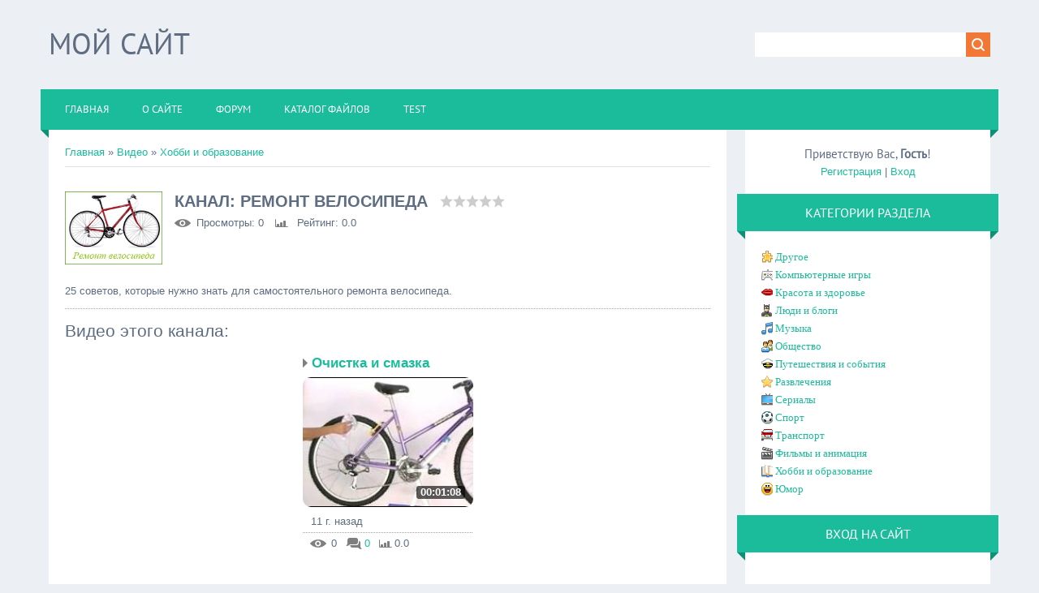

--- FILE ---
content_type: text/html; charset=UTF-8
request_url: https://help-sites.do.am/video/chp/175/khobbi_i_obrazovanie
body_size: 14391
content:
<!DOCTYPE html>
<html>
<head>

	<script type="text/javascript">new Image().src = "//counter.yadro.ru/hit;ucoznet?r"+escape(document.referrer)+(screen&&";s"+screen.width+"*"+screen.height+"*"+(screen.colorDepth||screen.pixelDepth))+";u"+escape(document.URL)+";"+Date.now();</script>
	<script type="text/javascript">new Image().src = "//counter.yadro.ru/hit;ucoz_desktop_ad?r"+escape(document.referrer)+(screen&&";s"+screen.width+"*"+screen.height+"*"+(screen.colorDepth||screen.pixelDepth))+";u"+escape(document.URL)+";"+Date.now();</script>
<meta charset="utf-8">
<title>Канал: Ремонт велосипеда - Видео - Zbestka.ru</title>
<meta name="viewport" content="width=device-width, initial-scale=1.0" />
<link rel="stylesheet" href="/.s/src/css/1322.css" type="text/css" media="all" />


<script type="text/javascript">
var navTitle = 'Navigation';
</script>

	<link rel="stylesheet" href="/.s/src/base.min.css" />
	<link rel="stylesheet" href="/.s/src/layer3.min.css" />

	<script src="/.s/src/jquery-1.12.4.min.js"></script>
	
	<script src="/.s/src/uwnd.min.js"></script>
	<script src="//s765.ucoz.net/cgi/uutils.fcg?a=uSD&ca=2&ug=999&isp=0&r=0.00558640407338373"></script>
	<link rel="stylesheet" href="/.s/src/ulightbox/ulightbox.min.css" />
	<link rel="stylesheet" href="/.s/src/entriesList.css" />
	<link rel="stylesheet" href="/.s/src/socCom.min.css" />
	<link rel="stylesheet" href="/.s/src/social.css" />
	<link rel="stylesheet" href="/.s/src/video.css" />
	<script src="/.s/src/ulightbox/ulightbox.min.js"></script>
	<script src="/.s/src/socCom.min.js"></script>
	<script src="/.s/src/video_gfunc.js"></script>
	<script src="//sys000.ucoz.net/cgi/uutils.fcg?a=soc_comment_get_data&site=8help-sites"></script>
	<script>
/* --- UCOZ-JS-DATA --- */
window.uCoz = {"language":"ru","uLightboxType":1,"country":"US","sign":{"3125":"Закрыть","7252":"Предыдущий","7251":"Запрошенный контент не может быть загружен. Пожалуйста, попробуйте позже.","7287":"Перейти на страницу с фотографией.","7254":"Изменить размер","7253":"Начать слайд-шоу","5255":"Помощник","5458":"Следующий"},"layerType":3,"site":{"id":"8help-sites","domain":null,"host":"help-sites.do.am"},"ssid":"352771562111431063454","module":"video"};
/* --- UCOZ-JS-CODE --- */

		function eRateEntry(select, id, a = 65, mod = 'video', mark = +select.value, path = '', ajax, soc) {
			if (mod == 'shop') { path = `/${ id }/edit`; ajax = 2; }
			( !!select ? confirm(select.selectedOptions[0].textContent.trim() + '?') : true )
			&& _uPostForm('', { type:'POST', url:'/' + mod + path, data:{ a, id, mark, mod, ajax, ...soc } });
		}

		function updateRateControls(id, newRate) {
			let entryItem = self['entryID' + id] || self['comEnt' + id];
			let rateWrapper = entryItem.querySelector('.u-rate-wrapper');
			if (rateWrapper && newRate) rateWrapper.innerHTML = newRate;
			if (entryItem) entryItem.querySelectorAll('.u-rate-btn').forEach(btn => btn.remove())
		}

		var usrarids = {};
		function ustarrating(id, mark, o_type = 'vi') {
			if (!usrarids[id] && mark) {
				usrarids[id] = 1;
				$('.u-star-li-' + id).hide();
				_uPostForm('', { type:'POST', url:'/video/', data:{ a:65, id, mark, o_type } });
			}
		}
 function uSocialLogin(t) {
			var params = {"google":{"height":600,"width":700},"yandex":{"height":515,"width":870},"vkontakte":{"width":790,"height":400},"ok":{"width":710,"height":390},"facebook":{"height":520,"width":950}};
			var ref = escape(location.protocol + '//' + ('help-sites.do.am' || location.hostname) + location.pathname + ((location.hash ? ( location.search ? location.search + '&' : '?' ) + 'rnd=' + Date.now() + location.hash : ( location.search || '' ))));
			window.open('/'+t+'?ref='+ref,'conwin','width='+params[t].width+',height='+params[t].height+',status=1,resizable=1,left='+parseInt((screen.availWidth/2)-(params[t].width/2))+',top='+parseInt((screen.availHeight/2)-(params[t].height/2)-20)+'screenX='+parseInt((screen.availWidth/2)-(params[t].width/2))+',screenY='+parseInt((screen.availHeight/2)-(params[t].height/2)-20));
			return false;
		}
		function TelegramAuth(user){
			user['a'] = 9; user['m'] = 'telegram';
			_uPostForm('', {type: 'POST', url: '/index/sub', data: user});
		}
function loginPopupForm(params = {}) { new _uWnd('LF', ' ', -250, -100, { closeonesc:1, resize:1 }, { url:'/index/40' + (params.urlParams ? '?'+params.urlParams : '') }) }
/* --- UCOZ-JS-END --- */
</script>

	<style>.UhideBlock{display:none; }</style>
</head>

<body>
<div id="utbr8214" rel="s765"></div>
<!--U1AHEADER1Z-->
<header>

  <div class="wrapper">
  	<div id="header">
  	 <div class="head-l">
  	 	<div id="site-logo"><span class="site-l"><span class="site-n"><a href="http://help-sites.do.am/" title="Home"><!-- <logo> -->Мой сайт<!-- </logo> --></a></span></span></div>
  	 </div>
     <div class="head-r">
      <div id="sch-box"><div class="search-box">
		<div class="searchForm">
			<form onsubmit="this.sfSbm.disabled=true" method="get" style="margin:0" action="/search/">
				<div align="center" class="schQuery">
					<input type="text" name="q" maxlength="30" size="20" class="queryField" />
				</div>
				<div align="center" class="schBtn">
					<input type="submit" class="searchSbmFl" name="sfSbm" value="Найти" />
				</div>
				<input type="hidden" name="t" value="0">
			</form>
		</div></div></div>
     </div>
  	<div class="clr"></div>
     <nav>
        <div id="catmenu">
            <!-- <sblock_nmenu> -->
<!-- <bc> --><div id="uNMenuDiv1" class="uMenuV"><ul class="uMenuRoot">
<li><a  href="/" ><span>Главная</span></a></li>
<li class="uWithSubmenu"><a  href="/index/0-2" ><span>о сайте</span></a><ul>
<li class="uWithSubmenu"><a  href="/blog" ><span>Блог</span></a><ul>
<li><a  href="/index/0-11" ><span>Наша команда</span></a></li>
<li><a  href="/index/0-3" ><span>Обратная связь</span></a></li></ul></li></ul></li>
<li><a  href="/forum" ><span>Форум</span></a></li>
<li><a  href="/load" ><span>Каталог файлов</span></a></li>
<li><a  href="http://help-sites.do.am/index/0-12" ><span>test</span></a></li></ul></div><!-- </bc> -->
<!-- </sblock_nmenu> -->
           <div class="clr"></div> 
        </div>
     </nav>
  	<div class="clr"></div>
  	</div>
  </div>
</header>
<!--/U1AHEADER1Z-->
<div class="wrapper">
  <!--U1PROMO1Z-->
  
  <!--/U1PROMO1Z-->
  <div id="casing">
  
  <!-- <middle> -->
      <div id="content" >
	           <section><!-- <body> -->

<table border="0" cellpadding="0" cellspacing="0" width="100%">
<tr>
<td width="80%">
<a href="http://help-sites.do.am/"><!--<s5176>-->Главная<!--</s>--></a> &raquo; <a href="/video/"><!--<s5486>-->Видео<!--</s>--></a>&nbsp;&raquo;&nbsp;<a href="/video/chc/khobbi_i_obrazovanie">Хобби и образование</a></td>
<td align="right" style="white-space: nowrap;"></td>
</tr>
</table>
<hr />

<div class="v-channel-page">
<div class="vcp-image"><img src="//s765.ucoz.net/video/chnl/s48212724.jpg" alt="Ремонт велосипеда" /></div>
<div class="vcp-top"><h1 class="vcp-title">Канал: Ремонт велосипеда</h1>
<div class="vcp-ratestars"><style>
		.u-star-ratingrateItem175 {list-style:none;margin:0px;padding:0px;width:80px;height:16px;position:relative;background: url("/.s/t/1322/rating.png") top left repeat-x;}
		.u-star-ratingrateItem175 li{padding:0px;margin:0px;float:left;}
		.u-star-ratingrateItem175 li a{display:block;width:16px;height:16px;line-height:16px;text-decoration:none;text-indent:-9000px;z-index:20;position:absolute;padding: 0px;overflow:hidden;}
		.u-star-ratingrateItem175 li a:hover{background: url("/.s/t/1322/rating.png") left center;z-index:2;left:0px;border:none;}
		.u-star-ratingrateItem175 a.u-one-star{left:0px;}
		.u-star-ratingrateItem175 a.u-one-star:hover{width:16px;}
		.u-star-ratingrateItem175 a.u-two-stars{left:16px;}
		.u-star-ratingrateItem175 a.u-two-stars:hover{width:32px;}
		.u-star-ratingrateItem175 a.u-three-stars{left:32px;}
		.u-star-ratingrateItem175 a.u-three-stars:hover{width:48px;}
		.u-star-ratingrateItem175 a.u-four-stars{left:48px;}
		.u-star-ratingrateItem175 a.u-four-stars:hover{width:64px;}
		.u-star-ratingrateItem175 a.u-five-stars{left:64px;}
		.u-star-ratingrateItem175 a.u-five-stars:hover{width:80px;}
		.u-star-ratingrateItem175 li.u-current-rating{top:0 !important; left:0 !important;margin:0 !important;padding:0 !important;outline:none;background: url("/.s/t/1322/rating.png") left bottom;position: absolute;height:16px !important;line-height:16px !important;display:block;text-indent:-9000px;z-index:1;}
		</style>
	<ul id="uStarRating175" class="u-star-ratingrateItem175" title="">
	<li class="u-current-rating" id="uCurStarRating175" style="width:0%;"></li></ul></div>
</div>
<div id="videocontent" style="display:none">
<div id="videocontent_title"><h1 class="vep-title"></h1></div>
<div id="videocontent_obj" class="vep-videocontent"></div>
<div id="videocontent_comm" style="margin:15px 0 0 0;"><a href="#comments" class="ve-comments"></a></div>
</div>
<div class="vcp-details">
<span class="vcp-views"><!--<s5389>-->Просмотры<!--</s>-->: 0</span>
<span class="vcp-rating"><!--<s3119>-->Рейтинг<!--</s>-->: 0.0</span>
</div>
<p class="vcp-descr">25 советов, которые нужно знать для самостоятельного ремонта велосипеда.</p>
<h2 class="vcp-subtitle"><!--<s6464>-->Видео этого канала<!--</s>-->:</h2>
<div class="vcp-content"><div id="nativeroll_video_cont" style="display:none;"></div><script>
		function chnPages(page){document.location.href='/video/chp/175/khobbi_i_obrazovanie/*'+page}
		function chnSorts(sidx){_uPostForm('',{type:'POST',url:'/video/chp/175/khobbi_i_obrazovanie',data:{ch_p:1,sort:1,s:sidx}});return false}
		var player={viid:[8858,8859,8860,8861,8862,8863,8864,8865,8866,8867,8868,8869,8870,8871,8872],arr_vid:{8858:{obj:'<iframe title=\"uCoz Video video player\" width=\"640\" height=\"480\" src=\"//pub.tvigle.ru/frame/p.htm?prt=810c5bb6f45d7e497f192f6b53fe5151&id=1299127&srv=pub.tvigle.ru&modes=1&autoplay=1&wmode=transparent\" frameborder=\"0\" allowfullscreen=\"1\"></iframe>',title:'Очистка и смазка',desc:'Очистка и смазка деталей велосипеда.',comm_link:'/video/vip/8858/khobbi_i_obrazovanie/ochistka_i_smazka',comm_cnt:'0'},8859:{obj:'<iframe title=\"uCoz Video video player\" width=\"640\" height=\"480\" src=\"//pub.tvigle.ru/frame/p.htm?prt=810c5bb6f45d7e497f192f6b53fe5151&id=1299126&srv=pub.tvigle.ru&modes=1&autoplay=1&wmode=transparent\" frameborder=\"0\" allowfullscreen=\"1\"></iframe>',title:'Багажник',desc:'Установка багажника.',comm_link:'/video/vip/8859/khobbi_i_obrazovanie/bagazhnik',comm_cnt:'0'},8860:{obj:'<iframe title=\"uCoz Video video player\" width=\"640\" height=\"480\" src=\"//pub.tvigle.ru/frame/p.htm?prt=810c5bb6f45d7e497f192f6b53fe5151&id=1299125&srv=pub.tvigle.ru&modes=1&autoplay=1&wmode=transparent\" frameborder=\"0\" allowfullscreen=\"1\"></iframe>',title:'Крылья',desc:'Установка крыльев и осветительных приборов.',comm_link:'/video/vip/8860/khobbi_i_obrazovanie/krylja',comm_cnt:'0'},8861:{obj:'<iframe title=\"uCoz Video video player\" width=\"640\" height=\"480\" src=\"//pub.tvigle.ru/frame/p.htm?prt=810c5bb6f45d7e497f192f6b53fe5151&id=1299124&srv=pub.tvigle.ru&modes=1&autoplay=1&wmode=transparent\" frameborder=\"0\" allowfullscreen=\"1\"></iframe>',title:'Одометр',desc:'Установка одометра.',comm_link:'/video/vip/8861/khobbi_i_obrazovanie/odometr',comm_cnt:'0'},8862:{obj:'<iframe title=\"uCoz Video video player\" width=\"640\" height=\"480\" src=\"//pub.tvigle.ru/frame/p.htm?prt=810c5bb6f45d7e497f192f6b53fe5151&id=1298343&srv=pub.tvigle.ru&modes=1&autoplay=1&wmode=transparent\" frameborder=\"0\" allowfullscreen=\"1\"></iframe>',title:'Детское сидение',desc:'Установка детского сидения.',comm_link:'/video/vip/8862/khobbi_i_obrazovanie/detskoe_sidenie',comm_cnt:'0'},8863:{obj:'<iframe title=\"uCoz Video video player\" width=\"640\" height=\"480\" src=\"//pub.tvigle.ru/frame/p.htm?prt=810c5bb6f45d7e497f192f6b53fe5151&id=1298342&srv=pub.tvigle.ru&modes=1&autoplay=1&wmode=transparent\" frameborder=\"0\" allowfullscreen=\"1\"></iframe>',title:'Рулевая система',desc:'Замена и диагностика рулевой системы велосипеда.',comm_link:'/video/vip/8863/khobbi_i_obrazovanie/rulevaja_sistema',comm_cnt:'0'},8864:{obj:'<iframe title=\"uCoz Video video player\" width=\"640\" height=\"480\" src=\"//pub.tvigle.ru/frame/p.htm?prt=810c5bb6f45d7e497f192f6b53fe5151&id=1298341&srv=pub.tvigle.ru&modes=1&autoplay=1&wmode=transparent\" frameborder=\"0\" allowfullscreen=\"1\"></iframe>',title:'Седло',desc:'Ремонт и замена седла.',comm_link:'/video/vip/8864/khobbi_i_obrazovanie/sedlo',comm_cnt:'0'},8865:{obj:'<iframe title=\"uCoz Video video player\" width=\"640\" height=\"480\" src=\"//pub.tvigle.ru/frame/p.htm?prt=810c5bb6f45d7e497f192f6b53fe5151&id=1298340&srv=pub.tvigle.ru&modes=1&autoplay=1&wmode=transparent\" frameborder=\"0\" allowfullscreen=\"1\"></iframe>',title:'Руль',desc:'Ремонт и замена руля и креплений.',comm_link:'/video/vip/8865/khobbi_i_obrazovanie/rul',comm_cnt:'0'},8866:{obj:'<iframe title=\"uCoz Video video player\" width=\"640\" height=\"480\" src=\"//pub.tvigle.ru/frame/p.htm?prt=810c5bb6f45d7e497f192f6b53fe5151&id=1298339&srv=pub.tvigle.ru&modes=1&autoplay=1&wmode=transparent\" frameborder=\"0\" allowfullscreen=\"1\"></iframe>',title:'Центровка колеса',desc:'Натяжка и центровка колес велосипедов.',comm_link:'/video/vip/8866/khobbi_i_obrazovanie/centrovka_kolesa',comm_cnt:'0'},8867:{obj:'<iframe title=\"uCoz Video video player\" width=\"640\" height=\"480\" src=\"//pub.tvigle.ru/frame/p.htm?prt=810c5bb6f45d7e497f192f6b53fe5151&id=1297581&srv=pub.tvigle.ru&modes=1&autoplay=1&wmode=transparent\" frameborder=\"0\" allowfullscreen=\"1\"></iframe>',title:'Смазка ступицы',desc:'Руководство по решению проблем со смазкой ступицы.',comm_link:'/video/vip/8867/khobbi_i_obrazovanie/smazka_stupicy',comm_cnt:'0'},8868:{obj:'<iframe title=\"uCoz Video video player\" width=\"640\" height=\"480\" src=\"//pub.tvigle.ru/frame/p.htm?prt=810c5bb6f45d7e497f192f6b53fe5151&id=1297580&srv=pub.tvigle.ru&modes=1&autoplay=1&wmode=transparent\" frameborder=\"0\" allowfullscreen=\"1\"></iframe>',title:'Обмотка руля',desc:'Замена обмотки руля.',comm_link:'/video/vip/8868/khobbi_i_obrazovanie/obmotka_rulja',comm_cnt:'0'},8869:{obj:'<iframe title=\"uCoz Video video player\" width=\"640\" height=\"480\" src=\"//pub.tvigle.ru/frame/p.htm?prt=810c5bb6f45d7e497f192f6b53fe5151&id=1297579&srv=pub.tvigle.ru&modes=1&autoplay=1&wmode=transparent\" frameborder=\"0\" allowfullscreen=\"1\"></iframe>',title:'Ось кривошипа',desc:'Замена оси кривошипа.',comm_link:'/video/vip/8869/khobbi_i_obrazovanie/os_krivoshipa',comm_cnt:'0'},8870:{obj:'<iframe title=\"uCoz Video video player\" width=\"640\" height=\"480\" src=\"//pub.tvigle.ru/frame/p.htm?prt=810c5bb6f45d7e497f192f6b53fe5151&id=1297578&srv=pub.tvigle.ru&modes=1&autoplay=1&wmode=transparent\" frameborder=\"0\" allowfullscreen=\"1\"></iframe>',title:'Передние звездочки',desc:'Передние звездочки и кривошип.',comm_link:'/video/vip/8870/khobbi_i_obrazovanie/perednie_zvezdochki',comm_cnt:'0'},8871:{obj:'<iframe title=\"uCoz Video video player\" width=\"640\" height=\"480\" src=\"//pub.tvigle.ru/frame/p.htm?prt=810c5bb6f45d7e497f192f6b53fe5151&id=1297577&srv=pub.tvigle.ru&modes=1&autoplay=1&wmode=transparent\" frameborder=\"0\" allowfullscreen=\"1\"></iframe>',title:'Педали',desc:'Диагностика и замена педалей велосипеда.',comm_link:'/video/vip/8871/khobbi_i_obrazovanie/pedali',comm_cnt:'0'},8872:{obj:'<iframe title=\"uCoz Video video player\" width=\"640\" height=\"480\" src=\"//pub.tvigle.ru/frame/p.htm?prt=810c5bb6f45d7e497f192f6b53fe5151&id=1296067&srv=pub.tvigle.ru&modes=1&autoplay=1&wmode=transparent\" frameborder=\"0\" allowfullscreen=\"1\"></iframe>',title:'Звездочки',desc:'Определить износ звездочек можно по форме зубьев.',comm_link:'/video/vip/8872/khobbi_i_obrazovanie/zvezdochki',comm_cnt:'0'}},vi_idx:'14',chID:175,can_plUp:0,show:function(vid){var code=this.arr_vid[vid].obj;this.curr=vid;$('#videocontent_obj').html(code);$('#videocontent_title h1.vep-title').html(this.arr_vid[vid].title);$('#videocontent').find('a').text('Перейти к комментариям: ' + this.arr_vid[vid].comm_cnt);$('#videocontent').find('a').attr('href',this.arr_vid[vid].comm_link+'#comments');
		$('#videocontent').show();document.location.href='#videocontent';if (this.can_plUp)_uPostForm('',{type:'POST',url:'/video/',data:{a:'cntrs',o_type:'chnl',id:this.chID,mod:'video'}})},video:function(direct){if (!this.curr){this.show(direct=='up'?this.viid[0]:this.viid[this.vi_idx])} else {for (var idx=0;idx<=this.vi_idx;idx++){if (this.viid[0]==this.curr)break;this.viid.push(this.viid.shift())}if (direct=='up'){this.viid.push(this.viid.shift())} else {this.viid.unshift(this.viid.pop())}this.show(this.viid[0]) } }}</script><div id="chnl_video"><ul id="uEntriesList" class="allEntriesTable u-grid u-cols-3"><li id="entryTD8858" class="entTd uEntryWrap"><div id="entryID8858" class="entryBlock"><div class="v-entry">
<h4 class="ve-title">
<a href="javascript:void(0)" onclick="player.show(8858);">Очистка и смазка</a>
</h4>
<div class="ve-screen" title="Очистка и смазка" style="background-image: url(//s765.ucoz.net/video/88/s46188729.jpg);filter: progid:DXImageTransform.Microsoft.AlphaImageLoader(src='//s765.ucoz.net/video/88/s46188729.jpg',sizingMethod='scale');width:210px;height:160px;"><a href="javascript:void(0)" onclick="player.show(8858);"></a><div class="ve-length">00:01:08</div></div>
<div class="ve-details">
<div class="ve-details1">

<span class="ve-date">11&nbsp;г.&nbsp;назад</span>
<div style="position:absolute;right: 0;top:4px;"></div>
</div>
<div class="ve-details2">
<span class="ve-views">0</span>
<a href="/video/vip/8858/ochistka_i_smazka#comments" class="ve-comments">0</a>
<span class="ve-rating">0.0</span>
</div>
</div>
</div></div></li><li id="entryTD8859" class="entTd uEntryWrap"><div id="entryID8859" class="entryBlock"><div class="v-entry">
<h4 class="ve-title">
<a href="javascript:void(0)" onclick="player.show(8859);">Багажник</a>
</h4>
<div class="ve-screen" title="Багажник" style="background-image: url(//s765.ucoz.net/video/88/s61609011.jpg);filter: progid:DXImageTransform.Microsoft.AlphaImageLoader(src='//s765.ucoz.net/video/88/s61609011.jpg',sizingMethod='scale');width:210px;height:160px;"><a href="javascript:void(0)" onclick="player.show(8859);"></a><div class="ve-length">00:01:02</div></div>
<div class="ve-details">
<div class="ve-details1">

<span class="ve-date">11&nbsp;г.&nbsp;назад</span>
<div style="position:absolute;right: 0;top:4px;"></div>
</div>
<div class="ve-details2">
<span class="ve-views">0</span>
<a href="/video/vip/8859/bagazhnik#comments" class="ve-comments">0</a>
<span class="ve-rating">0.0</span>
</div>
</div>
</div></div></li><li id="entryTD8860" class="entTd uEntryWrap"><div id="entryID8860" class="entryBlock"><div class="v-entry">
<h4 class="ve-title">
<a href="javascript:void(0)" onclick="player.show(8860);">Крылья</a>
</h4>
<div class="ve-screen" title="Крылья" style="background-image: url(//s765.ucoz.net/video/88/s17958997.jpg);filter: progid:DXImageTransform.Microsoft.AlphaImageLoader(src='//s765.ucoz.net/video/88/s17958997.jpg',sizingMethod='scale');width:210px;height:160px;"><a href="javascript:void(0)" onclick="player.show(8860);"></a><div class="ve-length">00:01:06</div></div>
<div class="ve-details">
<div class="ve-details1">

<span class="ve-date">11&nbsp;г.&nbsp;назад</span>
<div style="position:absolute;right: 0;top:4px;"></div>
</div>
<div class="ve-details2">
<span class="ve-views">0</span>
<a href="/video/vip/8860/krylja#comments" class="ve-comments">0</a>
<span class="ve-rating">0.0</span>
</div>
</div>
</div></div></li><li id="entryTD8861" class="entTd uEntryWrap"><div id="entryID8861" class="entryBlock"><div class="v-entry">
<h4 class="ve-title">
<a href="javascript:void(0)" onclick="player.show(8861);">Одометр</a>
</h4>
<div class="ve-screen" title="Одометр" style="background-image: url(//s765.ucoz.net/video/88/s88234600.jpg);filter: progid:DXImageTransform.Microsoft.AlphaImageLoader(src='//s765.ucoz.net/video/88/s88234600.jpg',sizingMethod='scale');width:210px;height:160px;"><a href="javascript:void(0)" onclick="player.show(8861);"></a><div class="ve-length">00:01:08</div></div>
<div class="ve-details">
<div class="ve-details1">

<span class="ve-date">11&nbsp;г.&nbsp;назад</span>
<div style="position:absolute;right: 0;top:4px;"></div>
</div>
<div class="ve-details2">
<span class="ve-views">0</span>
<a href="/video/vip/8861/odometr#comments" class="ve-comments">0</a>
<span class="ve-rating">0.0</span>
</div>
</div>
</div></div></li><li id="entryTD8862" class="entTd uEntryWrap"><div id="entryID8862" class="entryBlock"><div class="v-entry">
<h4 class="ve-title">
<a href="javascript:void(0)" onclick="player.show(8862);">Детское сидение</a>
</h4>
<div class="ve-screen" title="Детское сидение" style="background-image: url(//s765.ucoz.net/video/88/s42551091.jpg);filter: progid:DXImageTransform.Microsoft.AlphaImageLoader(src='//s765.ucoz.net/video/88/s42551091.jpg',sizingMethod='scale');width:210px;height:160px;"><a href="javascript:void(0)" onclick="player.show(8862);"></a><div class="ve-length">00:01:02</div></div>
<div class="ve-details">
<div class="ve-details1">

<span class="ve-date">11&nbsp;г.&nbsp;назад</span>
<div style="position:absolute;right: 0;top:4px;"></div>
</div>
<div class="ve-details2">
<span class="ve-views">250</span>
<a href="/video/vip/8862/detskoe_sidenie#comments" class="ve-comments">0</a>
<span class="ve-rating">0.0</span>
</div>
</div>
</div></div></li><li id="entryTD8863" class="entTd uEntryWrap"><div id="entryID8863" class="entryBlock"><div class="v-entry">
<h4 class="ve-title">
<a href="javascript:void(0)" onclick="player.show(8863);">Рулевая система</a>
</h4>
<div class="ve-screen" title="Рулевая система" style="background-image: url(//s765.ucoz.net/video/88/s37647022.jpg);filter: progid:DXImageTransform.Microsoft.AlphaImageLoader(src='//s765.ucoz.net/video/88/s37647022.jpg',sizingMethod='scale');width:210px;height:160px;"><a href="javascript:void(0)" onclick="player.show(8863);"></a><div class="ve-length">00:01:06</div></div>
<div class="ve-details">
<div class="ve-details1">

<span class="ve-date">11&nbsp;г.&nbsp;назад</span>
<div style="position:absolute;right: 0;top:4px;"></div>
</div>
<div class="ve-details2">
<span class="ve-views">0</span>
<a href="/video/vip/8863/rulevaja_sistema#comments" class="ve-comments">0</a>
<span class="ve-rating">0.0</span>
</div>
</div>
</div></div></li><li id="entryTD8864" class="entTd uEntryWrap"><div id="entryID8864" class="entryBlock"><div class="v-entry">
<h4 class="ve-title">
<a href="javascript:void(0)" onclick="player.show(8864);">Седло</a>
</h4>
<div class="ve-screen" title="Седло" style="background-image: url(//s765.ucoz.net/video/88/s07883635.jpg);filter: progid:DXImageTransform.Microsoft.AlphaImageLoader(src='//s765.ucoz.net/video/88/s07883635.jpg',sizingMethod='scale');width:210px;height:160px;"><a href="javascript:void(0)" onclick="player.show(8864);"></a><div class="ve-length">00:01:06</div></div>
<div class="ve-details">
<div class="ve-details1">

<span class="ve-date">11&nbsp;г.&nbsp;назад</span>
<div style="position:absolute;right: 0;top:4px;"></div>
</div>
<div class="ve-details2">
<span class="ve-views">0</span>
<a href="/video/vip/8864/sedlo#comments" class="ve-comments">0</a>
<span class="ve-rating">0.0</span>
</div>
</div>
</div></div></li><li id="entryTD8865" class="entTd uEntryWrap"><div id="entryID8865" class="entryBlock"><div class="v-entry">
<h4 class="ve-title">
<a href="javascript:void(0)" onclick="player.show(8865);">Руль</a>
</h4>
<div class="ve-screen" title="Руль" style="background-image: url(//s765.ucoz.net/video/88/s82595592.jpg);filter: progid:DXImageTransform.Microsoft.AlphaImageLoader(src='//s765.ucoz.net/video/88/s82595592.jpg',sizingMethod='scale');width:210px;height:160px;"><a href="javascript:void(0)" onclick="player.show(8865);"></a><div class="ve-length">00:01:04</div></div>
<div class="ve-details">
<div class="ve-details1">

<span class="ve-date">11&nbsp;г.&nbsp;назад</span>
<div style="position:absolute;right: 0;top:4px;"></div>
</div>
<div class="ve-details2">
<span class="ve-views">0</span>
<a href="/video/vip/8865/rul#comments" class="ve-comments">0</a>
<span class="ve-rating">0.0</span>
</div>
</div>
</div></div></li><li id="entryTD8866" class="entTd uEntryWrap"><div id="entryID8866" class="entryBlock"><div class="v-entry">
<h4 class="ve-title">
<a href="javascript:void(0)" onclick="player.show(8866);">Центровка колеса</a>
</h4>
<div class="ve-screen" title="Центровка колеса" style="background-image: url(//s765.ucoz.net/video/88/s18044730.jpg);filter: progid:DXImageTransform.Microsoft.AlphaImageLoader(src='//s765.ucoz.net/video/88/s18044730.jpg',sizingMethod='scale');width:210px;height:160px;"><a href="javascript:void(0)" onclick="player.show(8866);"></a><div class="ve-length">00:01:07</div></div>
<div class="ve-details">
<div class="ve-details1">

<span class="ve-date">11&nbsp;г.&nbsp;назад</span>
<div style="position:absolute;right: 0;top:4px;"></div>
</div>
<div class="ve-details2">
<span class="ve-views">0</span>
<a href="/video/vip/8866/centrovka_kolesa#comments" class="ve-comments">0</a>
<span class="ve-rating">0.0</span>
</div>
</div>
</div></div></li><li id="entryTD8867" class="entTd uEntryWrap"><div id="entryID8867" class="entryBlock"><div class="v-entry">
<h4 class="ve-title">
<a href="javascript:void(0)" onclick="player.show(8867);">Смазка ступицы</a>
</h4>
<div class="ve-screen" title="Смазка ступицы" style="background-image: url(//s765.ucoz.net/video/88/s39610861.jpg);filter: progid:DXImageTransform.Microsoft.AlphaImageLoader(src='//s765.ucoz.net/video/88/s39610861.jpg',sizingMethod='scale');width:210px;height:160px;"><a href="javascript:void(0)" onclick="player.show(8867);"></a><div class="ve-length">00:01:05</div></div>
<div class="ve-details">
<div class="ve-details1">

<span class="ve-date">11&nbsp;г.&nbsp;назад</span>
<div style="position:absolute;right: 0;top:4px;"></div>
</div>
<div class="ve-details2">
<span class="ve-views">0</span>
<a href="/video/vip/8867/smazka_stupicy#comments" class="ve-comments">0</a>
<span class="ve-rating">0.0</span>
</div>
</div>
</div></div></li><li id="entryTD8868" class="entTd uEntryWrap"><div id="entryID8868" class="entryBlock"><div class="v-entry">
<h4 class="ve-title">
<a href="javascript:void(0)" onclick="player.show(8868);">Обмотка руля</a>
</h4>
<div class="ve-screen" title="Обмотка руля" style="background-image: url(//s765.ucoz.net/video/88/s47282512.jpg);filter: progid:DXImageTransform.Microsoft.AlphaImageLoader(src='//s765.ucoz.net/video/88/s47282512.jpg',sizingMethod='scale');width:210px;height:160px;"><a href="javascript:void(0)" onclick="player.show(8868);"></a><div class="ve-length">00:01:10</div></div>
<div class="ve-details">
<div class="ve-details1">

<span class="ve-date">11&nbsp;г.&nbsp;назад</span>
<div style="position:absolute;right: 0;top:4px;"></div>
</div>
<div class="ve-details2">
<span class="ve-views">0</span>
<a href="/video/vip/8868/obmotka_rulja#comments" class="ve-comments">0</a>
<span class="ve-rating">0.0</span>
</div>
</div>
</div></div></li><li id="entryTD8869" class="entTd uEntryWrap"><div id="entryID8869" class="entryBlock"><div class="v-entry">
<h4 class="ve-title">
<a href="javascript:void(0)" onclick="player.show(8869);">Ось кривошипа</a>
</h4>
<div class="ve-screen" title="Ось кривошипа" style="background-image: url(//s765.ucoz.net/video/88/s72300959.jpg);filter: progid:DXImageTransform.Microsoft.AlphaImageLoader(src='//s765.ucoz.net/video/88/s72300959.jpg',sizingMethod='scale');width:210px;height:160px;"><a href="javascript:void(0)" onclick="player.show(8869);"></a><div class="ve-length">00:01:07</div></div>
<div class="ve-details">
<div class="ve-details1">

<span class="ve-date">11&nbsp;г.&nbsp;назад</span>
<div style="position:absolute;right: 0;top:4px;"></div>
</div>
<div class="ve-details2">
<span class="ve-views">0</span>
<a href="/video/vip/8869/os_krivoshipa#comments" class="ve-comments">0</a>
<span class="ve-rating">0.0</span>
</div>
</div>
</div></div></li><li id="entryTD8870" class="entTd uEntryWrap"><div id="entryID8870" class="entryBlock"><div class="v-entry">
<h4 class="ve-title">
<a href="javascript:void(0)" onclick="player.show(8870);">Передние звездочки</a>
</h4>
<div class="ve-screen" title="Передние звездочки" style="background-image: url(//s765.ucoz.net/video/88/s68165769.jpg);filter: progid:DXImageTransform.Microsoft.AlphaImageLoader(src='//s765.ucoz.net/video/88/s68165769.jpg',sizingMethod='scale');width:210px;height:160px;"><a href="javascript:void(0)" onclick="player.show(8870);"></a><div class="ve-length">00:01:07</div></div>
<div class="ve-details">
<div class="ve-details1">

<span class="ve-date">11&nbsp;г.&nbsp;назад</span>
<div style="position:absolute;right: 0;top:4px;"></div>
</div>
<div class="ve-details2">
<span class="ve-views">0</span>
<a href="/video/vip/8870/perednie_zvezdochki#comments" class="ve-comments">0</a>
<span class="ve-rating">0.0</span>
</div>
</div>
</div></div></li><li id="entryTD8871" class="entTd uEntryWrap"><div id="entryID8871" class="entryBlock"><div class="v-entry">
<h4 class="ve-title">
<a href="javascript:void(0)" onclick="player.show(8871);">Педали</a>
</h4>
<div class="ve-screen" title="Педали" style="background-image: url(//s765.ucoz.net/video/88/s70416484.jpg);filter: progid:DXImageTransform.Microsoft.AlphaImageLoader(src='//s765.ucoz.net/video/88/s70416484.jpg',sizingMethod='scale');width:210px;height:160px;"><a href="javascript:void(0)" onclick="player.show(8871);"></a><div class="ve-length">00:01:06</div></div>
<div class="ve-details">
<div class="ve-details1">

<span class="ve-date">11&nbsp;г.&nbsp;назад</span>
<div style="position:absolute;right: 0;top:4px;"></div>
</div>
<div class="ve-details2">
<span class="ve-views">0</span>
<a href="/video/vip/8871/pedali#comments" class="ve-comments">0</a>
<span class="ve-rating">0.0</span>
</div>
</div>
</div></div></li><li id="entryTD8872" class="entTd uEntryWrap"><div id="entryID8872" class="entryBlock"><div class="v-entry">
<h4 class="ve-title">
<a href="javascript:void(0)" onclick="player.show(8872);">Звездочки</a>
</h4>
<div class="ve-screen" title="Звездочки" style="background-image: url(//s765.ucoz.net/video/88/s15933471.jpg);filter: progid:DXImageTransform.Microsoft.AlphaImageLoader(src='//s765.ucoz.net/video/88/s15933471.jpg',sizingMethod='scale');width:210px;height:160px;"><a href="javascript:void(0)" onclick="player.show(8872);"></a><div class="ve-length">00:01:06</div></div>
<div class="ve-details">
<div class="ve-details1">

<span class="ve-date">11&nbsp;г.&nbsp;назад</span>
<div style="position:absolute;right: 0;top:4px;"></div>
</div>
<div class="ve-details2">
<span class="ve-views">0</span>
<a href="/video/vip/8872/zvezdochki#comments" class="ve-comments">0</a>
<span class="ve-rating">0.0</span>
</div>
</div>
</div></div></li></ul></div>
		<script>
			var container = document.getElementById('nativeroll_video_cont');

			if (container) {
				var parent = container.parentElement;

				if (parent) {
					const wrapper = document.createElement('div');
					wrapper.classList.add('js-teasers-wrapper');

					parent.insertBefore(wrapper, container.nextSibling);
				}
			}
		</script>
	</div>
</div>
<div style="text-align:center;"><span class="pagesBlockuz2"><b class="swchItemA1"><span>1-15</span></b>&nbsp;<a class="swchItem1" href="javascript:;" onclick="chnPages('2');return false;"><span>16-25</span></a>&nbsp;<a class="swchItem swchItem-next" href="javascript:;" onclick="chnPages('2');return false;"><span>&raquo;</span></a></span></div>


<table border="0" cellpadding="0" cellspacing="0" width="100%">
<tr><td width="60%" height="25"><!--<s5183>-->Всего комментариев<!--</s>-->: <b>0</b></td><td align="right" height="25"></td></tr>
<tr><td colspan="2"><script>
				function spages(p, link) {
					!!link && location.assign(atob(link));
				}
			</script>
			<div id="comments"></div>
			<div id="newEntryT"></div>
			<div id="allEntries"></div>
			<div id="newEntryB"></div><script>
			
		Object.assign(uCoz.spam ??= {}, {
			config : {
				scopeID  : 0,
				idPrefix : 'comEnt',
			},
			sign : {
				spam            : 'Спам',
				notSpam         : 'Не спам',
				hidden          : 'Спам-сообщение скрыто.',
				shown           : 'Спам-сообщение показано.',
				show            : 'Показать',
				hide            : 'Скрыть',
				admSpam         : 'Разрешить жалобы',
				admSpamTitle    : 'Разрешить пользователям сайта помечать это сообщение как спам',
				admNotSpam      : 'Это не спам',
				admNotSpamTitle : 'Пометить как не-спам, запретить пользователям жаловаться на это сообщение',
			},
		})
		
		uCoz.spam.moderPanelNotSpamClick = function(elem) {
			var waitImg = $('<img align="absmiddle" src="/.s/img/fr/EmnAjax.gif">');
			var elem = $(elem);
			elem.find('img').hide();
			elem.append(waitImg);
			var messageID = elem.attr('data-message-id');
			var notSpam   = elem.attr('data-not-spam') ? 0 : 1; // invert - 'data-not-spam' should contain CURRENT 'notspam' status!

			$.post('/index/', {
				a          : 101,
				scope_id   : uCoz.spam.config.scopeID,
				message_id : messageID,
				not_spam   : notSpam
			}).then(function(response) {
				waitImg.remove();
				elem.find('img').show();
				if (response.error) {
					alert(response.error);
					return;
				}
				if (response.status == 'admin_message_not_spam') {
					elem.attr('data-not-spam', true).find('img').attr('src', '/.s/img/spamfilter/notspam-active.gif');
					$('#del-as-spam-' + messageID).hide();
				} else {
					elem.removeAttr('data-not-spam').find('img').attr('src', '/.s/img/spamfilter/notspam.gif');
					$('#del-as-spam-' + messageID).show();
				}
				//console.log(response);
			});

			return false;
		};

		uCoz.spam.report = function(scopeID, messageID, notSpam, callback, context) {
			return $.post('/index/', {
				a: 101,
				scope_id   : scopeID,
				message_id : messageID,
				not_spam   : notSpam
			}).then(function(response) {
				if (callback) {
					callback.call(context || window, response, context);
				} else {
					window.console && console.log && console.log('uCoz.spam.report: message #' + messageID, response);
				}
			});
		};

		uCoz.spam.reportDOM = function(event) {
			if (event.preventDefault ) event.preventDefault();
			var elem      = $(this);
			if (elem.hasClass('spam-report-working') ) return false;
			var scopeID   = uCoz.spam.config.scopeID;
			var messageID = elem.attr('data-message-id');
			var notSpam   = elem.attr('data-not-spam');
			var target    = elem.parents('.report-spam-target').eq(0);
			var height    = target.outerHeight(true);
			var margin    = target.css('margin-left');
			elem.html('<img src="/.s/img/wd/1/ajaxs.gif">').addClass('report-spam-working');

			uCoz.spam.report(scopeID, messageID, notSpam, function(response, context) {
				context.elem.text('').removeClass('report-spam-working');
				window.console && console.log && console.log(response); // DEBUG
				response.warning && window.console && console.warn && console.warn( 'uCoz.spam.report: warning: ' + response.warning, response );
				if (response.warning && !response.status) {
					// non-critical warnings, may occur if user reloads cached page:
					if (response.warning == 'already_reported' ) response.status = 'message_spam';
					if (response.warning == 'not_reported'     ) response.status = 'message_not_spam';
				}
				if (response.error) {
					context.target.html('<div style="height: ' + context.height + 'px; line-height: ' + context.height + 'px; color: red; font-weight: bold; text-align: center;">' + response.error + '</div>');
				} else if (response.status) {
					if (response.status == 'message_spam') {
						context.elem.text(uCoz.spam.sign.notSpam).attr('data-not-spam', '1');
						var toggle = $('#report-spam-toggle-wrapper-' + response.message_id);
						if (toggle.length) {
							toggle.find('.report-spam-toggle-text').text(uCoz.spam.sign.hidden);
							toggle.find('.report-spam-toggle-button').text(uCoz.spam.sign.show);
						} else {
							toggle = $('<div id="report-spam-toggle-wrapper-' + response.message_id + '" class="report-spam-toggle-wrapper" style="' + (context.margin ? 'margin-left: ' + context.margin : '') + '"><span class="report-spam-toggle-text">' + uCoz.spam.sign.hidden + '</span> <a class="report-spam-toggle-button" data-target="#' + uCoz.spam.config.idPrefix + response.message_id + '" href="javascript:;">' + uCoz.spam.sign.show + '</a></div>').hide().insertBefore(context.target);
							uCoz.spam.handleDOM(toggle);
						}
						context.target.addClass('report-spam-hidden').fadeOut('fast', function() {
							toggle.fadeIn('fast');
						});
					} else if (response.status == 'message_not_spam') {
						context.elem.text(uCoz.spam.sign.spam).attr('data-not-spam', '0');
						$('#report-spam-toggle-wrapper-' + response.message_id).fadeOut('fast');
						$('#' + uCoz.spam.config.idPrefix + response.message_id).removeClass('report-spam-hidden').show();
					} else if (response.status == 'admin_message_not_spam') {
						elem.text(uCoz.spam.sign.admSpam).attr('title', uCoz.spam.sign.admSpamTitle).attr('data-not-spam', '0');
					} else if (response.status == 'admin_message_spam') {
						elem.text(uCoz.spam.sign.admNotSpam).attr('title', uCoz.spam.sign.admNotSpamTitle).attr('data-not-spam', '1');
					} else {
						alert('uCoz.spam.report: unknown status: ' + response.status);
					}
				} else {
					context.target.remove(); // no status returned by the server - remove message (from DOM).
				}
			}, { elem: elem, target: target, height: height, margin: margin });

			return false;
		};

		uCoz.spam.handleDOM = function(within) {
			within = $(within || 'body');
			within.find('.report-spam-wrap').each(function() {
				var elem = $(this);
				elem.parent().prepend(elem);
			});
			within.find('.report-spam-toggle-button').not('.report-spam-handled').click(function(event) {
				if (event.preventDefault ) event.preventDefault();
				var elem    = $(this);
				var wrapper = elem.parents('.report-spam-toggle-wrapper');
				var text    = wrapper.find('.report-spam-toggle-text');
				var target  = elem.attr('data-target');
				target      = $(target);
				target.slideToggle('fast', function() {
					if (target.is(':visible')) {
						wrapper.addClass('report-spam-toggle-shown');
						text.text(uCoz.spam.sign.shown);
						elem.text(uCoz.spam.sign.hide);
					} else {
						wrapper.removeClass('report-spam-toggle-shown');
						text.text(uCoz.spam.sign.hidden);
						elem.text(uCoz.spam.sign.show);
					}
				});
				return false;
			}).addClass('report-spam-handled');
			within.find('.report-spam-remove').not('.report-spam-handled').click(function(event) {
				if (event.preventDefault ) event.preventDefault();
				var messageID = $(this).attr('data-message-id');
				del_item(messageID, 1);
				return false;
			}).addClass('report-spam-handled');
			within.find('.report-spam-btn').not('.report-spam-handled').click(uCoz.spam.reportDOM).addClass('report-spam-handled');
			window.console && console.log && console.log('uCoz.spam.handleDOM: done.');
			try { if (uCoz.manageCommentControls) { uCoz.manageCommentControls() } } catch(e) { window.console && console.log && console.log('manageCommentControls: fail.'); }

			return this;
		};
	
			uCoz.spam.handleDOM();
		</script>
			<script>
				(function() {
					'use strict';
					var commentID = ( /comEnt(\d+)/.exec(location.hash) || {} )[1];
					if (!commentID) {
						return window.console && console.info && console.info('comments, goto page', 'no comment id');
					}
					var selector = '#comEnt' + commentID;
					var target = $(selector);
					if (target.length) {
						$('html, body').animate({
							scrollTop: ( target.eq(0).offset() || { top: 0 } ).top
						}, 'fast');
						return window.console && console.info && console.info('comments, goto page', 'found element', selector);
					}
					$.get('/index/802', {
						id: commentID
					}).then(function(response) {
						if (!response.page) {
							return window.console && console.warn && console.warn('comments, goto page', 'no page within response', response);
						}
						spages(response.page);
						setTimeout(function() {
							target = $(selector);
							if (!target.length) {
								return window.console && console.warn && console.warn('comments, goto page', 'comment element not found', selector);
							}
							$('html, body').animate({
								scrollTop: ( target.eq(0).offset() || { top: 0 } ).top
							}, 'fast');
							return window.console && console.info && console.info('comments, goto page', 'scrolling to', selector);
						}, 500);
					}, function(response) {
						return window.console && console.error && console.error('comments, goto page', response.responseJSON);
					});
				})();
			</script>
		</td></tr>
<tr><td colspan="2" align="center"></td></tr>
<tr><td colspan="2" height="10"></td></tr>
</table>





<!-- </body> --></section>
	  </div>

    
      <aside>
     <div id="sidebar">
     <div class="sidebox marked">
                    <div class="inner">
                     <div class="user-box">
                      
                      <div class="user-ttl"><!--<s5212>-->Приветствую Вас<!--</s>-->, <b>Гость</b>!</div>
                      <div class="user-btns"><a title="Регистрация" href="/register"><!--<s3089>-->Регистрация<!--</s>--></a> | <a title="Вход" href="javascript:;" rel="nofollow" onclick="loginPopupForm(); return false;"><!--<s3087>-->Вход<!--</s>--></a></div>
                     </div>
                    </div>
                    <div class="clr"></div>
                    </div>
     	<!--U1CLEFTER1Z--><!-- <block1> -->

<!-- </block1> -->

<!-- <block2> -->

<!-- </block2> -->

<!-- <block3> -->

<!-- </block3> -->

<!-- <block4> -->

<div class="sidebox"><div class="sidetitle"><span><!-- <bt> --><!--<s5351>-->Категории раздела<!--</s>--><!-- </bt> --></span></div>
 <div class="inner">
 <!-- <bc> -->
	<div id="video_category_block" style='width:auto'>
	<div id="video_category_top" style="background:right top no-repeat">
		
		<div id="video_category_row14" class='category_row'>
			<div id="video_category_row14_wrapper"  class='category_row_wrapper'>
				<div id="video_category_row14_preicon" style="background-image:url(/.s/img/vi/deficon/def_14.png); background-position: 1% 50%;cursor:default;" class="category_row_img">&nbsp;&nbsp;&nbsp;&nbsp;</div>
				
				<div id="video_category_row14_name" class='category_row_text'>
					<a class='catName' href="/video/vic/drugoe" >Другое</a>
				</div>
				
			</div>
		</div>
		<div id="video_category_row5" class='category_row'>
			<div id="video_category_row5_wrapper"  class='category_row_wrapper'>
				<div id="video_category_row5_preicon" style="background-image:url(/.s/img/vi/deficon/def_5.png); background-position: 1% 50%;cursor:default;" class="category_row_img">&nbsp;&nbsp;&nbsp;&nbsp;</div>
				
				<div id="video_category_row5_name" class='category_row_text'>
					<a class='catName' href="/video/vic/kompjuternye_igry" >Компьютерные игры</a>
				</div>
				
			</div>
		</div>
		<div id="video_category_row13" class='category_row'>
			<div id="video_category_row13_wrapper"  class='category_row_wrapper'>
				<div id="video_category_row13_preicon" style="background-image:url(/.s/img/vi/deficon/def_13.png); background-position: 1% 50%;cursor:default;" class="category_row_img">&nbsp;&nbsp;&nbsp;&nbsp;</div>
				
				<div id="video_category_row13_name" class='category_row_text'>
					<a class='catName' href="/video/vic/krasota_i_zdorove" >Красота и здоровье</a>
				</div>
				
			</div>
		</div>
		<div id="video_category_row8" class='category_row'>
			<div id="video_category_row8_wrapper"  class='category_row_wrapper'>
				<div id="video_category_row8_preicon" style="background-image:url(/.s/img/vi/deficon/def_8.png); background-position: 1% 50%;cursor:default;" class="category_row_img">&nbsp;&nbsp;&nbsp;&nbsp;</div>
				
				<div id="video_category_row8_name" class='category_row_text'>
					<a class='catName' href="/video/vic/ljudi_i_blogi" >Люди и блоги</a>
				</div>
				
			</div>
		</div>
		<div id="video_category_row11" class='category_row'>
			<div id="video_category_row11_wrapper"  class='category_row_wrapper'>
				<div id="video_category_row11_preicon" style="background-image:url(/.s/img/vi/deficon/def_11.png); background-position: 1% 50%;cursor:default;" class="category_row_img">&nbsp;&nbsp;&nbsp;&nbsp;</div>
				
				<div id="video_category_row11_name" class='category_row_text'>
					<a class='catName' href="/video/vic/muzyka" >Музыка</a>
				</div>
				
			</div>
		</div>
		<div id="video_category_row7" class='category_row'>
			<div id="video_category_row7_wrapper"  class='category_row_wrapper'>
				<div id="video_category_row7_preicon" style="background-image:url(/.s/img/vi/deficon/def_7.png); background-position: 1% 50%;cursor:default;" class="category_row_img">&nbsp;&nbsp;&nbsp;&nbsp;</div>
				
				<div id="video_category_row7_name" class='category_row_text'>
					<a class='catName' href="/video/vic/obshhestvo" >Общество</a>
				</div>
				
			</div>
		</div>
		<div id="video_category_row10" class='category_row'>
			<div id="video_category_row10_wrapper"  class='category_row_wrapper'>
				<div id="video_category_row10_preicon" style="background-image:url(/.s/img/vi/deficon/def_10.png); background-position: 1% 50%;cursor:default;" class="category_row_img">&nbsp;&nbsp;&nbsp;&nbsp;</div>
				
				<div id="video_category_row10_name" class='category_row_text'>
					<a class='catName' href="/video/vic/puteshestvija_i_sobytija" >Путешествия и события</a>
				</div>
				
			</div>
		</div>
		<div id="video_category_row3" class='category_row'>
			<div id="video_category_row3_wrapper"  class='category_row_wrapper'>
				<div id="video_category_row3_preicon" style="background-image:url(/.s/img/vi/deficon/def_3.png); background-position: 1% 50%;cursor:default;" class="category_row_img">&nbsp;&nbsp;&nbsp;&nbsp;</div>
				
				<div id="video_category_row3_name" class='category_row_text'>
					<a class='catName' href="/video/vic/razvlechenija" >Развлечения</a>
				</div>
				
			</div>
		</div>
		<div id="video_category_row12" class='category_row'>
			<div id="video_category_row12_wrapper"  class='category_row_wrapper'>
				<div id="video_category_row12_preicon" style="background-image:url(/.s/img/vi/deficon/def_12.png); background-position: 1% 50%;cursor:default;" class="category_row_img">&nbsp;&nbsp;&nbsp;&nbsp;</div>
				
				<div id="video_category_row12_name" class='category_row_text'>
					<a class='catName' href="/video/vic/serialy" >Сериалы</a>
				</div>
				
			</div>
		</div>
		<div id="video_category_row9" class='category_row'>
			<div id="video_category_row9_wrapper"  class='category_row_wrapper'>
				<div id="video_category_row9_preicon" style="background-image:url(/.s/img/vi/deficon/def_9.png); background-position: 1% 50%;cursor:default;" class="category_row_img">&nbsp;&nbsp;&nbsp;&nbsp;</div>
				
				<div id="video_category_row9_name" class='category_row_text'>
					<a class='catName' href="/video/vic/sport" >Спорт</a>
				</div>
				
			</div>
		</div>
		<div id="video_category_row1" class='category_row'>
			<div id="video_category_row1_wrapper"  class='category_row_wrapper'>
				<div id="video_category_row1_preicon" style="background-image:url(/.s/img/vi/deficon/def_1.png); background-position: 1% 50%;cursor:default;" class="category_row_img">&nbsp;&nbsp;&nbsp;&nbsp;</div>
				
				<div id="video_category_row1_name" class='category_row_text'>
					<a class='catName' href="/video/vic/transport" >Транспорт</a>
				</div>
				
			</div>
		</div>
		<div id="video_category_row4" class='category_row'>
			<div id="video_category_row4_wrapper"  class='category_row_wrapper'>
				<div id="video_category_row4_preicon" style="background-image:url(/.s/img/vi/deficon/def_4.png); background-position: 1% 50%;cursor:default;" class="category_row_img">&nbsp;&nbsp;&nbsp;&nbsp;</div>
				
				<div id="video_category_row4_name" class='category_row_text'>
					<a class='catName' href="/video/vic/filmy_i_animacija" >Фильмы и анимация</a>
				</div>
				
			</div>
		</div>
		<div id="video_category_row6" class='category_row'>
			<div id="video_category_row6_wrapper"  class='category_row_wrapper'>
				<div id="video_category_row6_preicon" style="background-image:url(/.s/img/vi/deficon/def_6.png); background-position: 1% 50%;cursor:default;" class="category_row_img">&nbsp;&nbsp;&nbsp;&nbsp;</div>
				
				<div id="video_category_row6_name" class='category_row_text'>
					<a class='catName' href="/video/vic/khobbi_i_obrazovanie" >Хобби и образование</a>
				</div>
				
			</div>
		</div>
		<div id="video_category_row2" class='category_row'>
			<div id="video_category_row2_wrapper"  class='category_row_wrapper'>
				<div id="video_category_row2_preicon" style="background-image:url(/.s/img/vi/deficon/def_2.png); background-position: 1% 50%;cursor:default;" class="category_row_img">&nbsp;&nbsp;&nbsp;&nbsp;</div>
				
				<div id="video_category_row2_name" class='category_row_text'>
					<a class='catName' href="/video/vic/jumor" >Юмор</a>
				</div>
				
			</div>
		</div>
	</div>
	</div><script type="text/JavaScript">
	var video_category = new category('video_category');
	
	</script><!-- </bc> --> 
 </div>
 <div class="clr"></div>
 </div>

<!-- </block4> -->

<!-- <block5> -->

<div class="sidebox"><div class="sidetitle"><span><!-- <bt> --><!--<s5158>-->Вход на сайт<!--</s>--><!-- </bt> --></span></div>
 <div class="inner">
 <!-- <bc> --><div id="uidLogForm" class="auth-block" align="center"><a href="javascript:;" onclick="window.open('https://login.uid.me/?site=8help-sites&ref='+escape(location.protocol + '//' + ('help-sites.do.am' || location.hostname) + location.pathname + ((location.hash ? ( location.search ? location.search + '&' : '?' ) + 'rnd=' + Date.now() + location.hash : ( location.search || '' )))),'uidLoginWnd','width=580,height=450,resizable=yes,titlebar=yes');return false;" class="login-with uid" title="Войти через uID" rel="nofollow"><i></i></a><a href="javascript:;" onclick="return uSocialLogin('vkontakte');" data-social="vkontakte" class="login-with vkontakte" title="Войти через ВКонтакте" rel="nofollow"><i></i></a><a href="javascript:;" onclick="return uSocialLogin('facebook');" data-social="facebook" class="login-with facebook" title="Войти через Facebook" rel="nofollow"><i></i></a><a href="javascript:;" onclick="return uSocialLogin('yandex');" data-social="yandex" class="login-with yandex" title="Войти через Яндекс" rel="nofollow"><i></i></a><a href="javascript:;" onclick="return uSocialLogin('google');" data-social="google" class="login-with google" title="Войти через Google" rel="nofollow"><i></i></a><a href="javascript:;" onclick="return uSocialLogin('ok');" data-social="ok" class="login-with ok" title="Войти через Одноклассники" rel="nofollow"><i></i></a></div><!-- </bc> --> 
 </div>
 <div class="clr"></div>
 </div>

<!-- </block5> -->

<!-- <block6> -->

<div class="sidebox"><div class="sidetitle"><span><!-- <bt> --><!--<s6439>-->Категории каналов<!--</s>--><!-- </bt> --></span></div>
 <div class="inner">
 <!-- <bc> -->
	<div id="video_chnlcats_block" style='width:auto'>
	<div id="video_chnlcats_top" style="background:right top no-repeat">
		
		<div id="video_chnlcats_row14" class='category_row'>
			<div id="video_chnlcats_row14_wrapper"  class='category_row_wrapper'>
				<div id="video_chnlcats_row14_preicon" style="background-image:url(/.s/img/vi/deficon/def_14.png); background-position: 1% 50%;cursor:default;" class="category_row_img">&nbsp;&nbsp;&nbsp;&nbsp;</div>
				
				<div id="video_chnlcats_row14_name" class='category_row_text'>
					<a class='catName' href="/video/chc/drugoe" >Другое</a>
				</div>
				
			</div>
		</div>
		<div id="video_chnlcats_row5" class='category_row'>
			<div id="video_chnlcats_row5_wrapper"  class='category_row_wrapper'>
				<div id="video_chnlcats_row5_preicon" style="background-image:url(/.s/img/vi/deficon/def_5.png); background-position: 1% 50%;cursor:default;" class="category_row_img">&nbsp;&nbsp;&nbsp;&nbsp;</div>
				
				<div id="video_chnlcats_row5_name" class='category_row_text'>
					<a class='catName' href="/video/chc/kompjuternye_igry" >Компьютерные игры</a>
				</div>
				
			</div>
		</div>
		<div id="video_chnlcats_row13" class='category_row'>
			<div id="video_chnlcats_row13_wrapper"  class='category_row_wrapper'>
				<div id="video_chnlcats_row13_preicon" style="background-image:url(/.s/img/vi/deficon/def_13.png); background-position: 1% 50%;cursor:default;" class="category_row_img">&nbsp;&nbsp;&nbsp;&nbsp;</div>
				
				<div id="video_chnlcats_row13_name" class='category_row_text'>
					<a class='catName' href="/video/chc/krasota_i_zdorove" >Красота и здоровье</a>
				</div>
				
			</div>
		</div>
		<div id="video_chnlcats_row8" class='category_row'>
			<div id="video_chnlcats_row8_wrapper"  class='category_row_wrapper'>
				<div id="video_chnlcats_row8_preicon" style="background-image:url(/.s/img/vi/deficon/def_8.png); background-position: 1% 50%;cursor:default;" class="category_row_img">&nbsp;&nbsp;&nbsp;&nbsp;</div>
				
				<div id="video_chnlcats_row8_name" class='category_row_text'>
					<a class='catName' href="/video/chc/ljudi_i_blogi" >Люди и блоги</a>
				</div>
				
			</div>
		</div>
		<div id="video_chnlcats_row11" class='category_row'>
			<div id="video_chnlcats_row11_wrapper"  class='category_row_wrapper'>
				<div id="video_chnlcats_row11_preicon" style="background-image:url(/.s/img/vi/deficon/def_11.png); background-position: 1% 50%;cursor:default;" class="category_row_img">&nbsp;&nbsp;&nbsp;&nbsp;</div>
				
				<div id="video_chnlcats_row11_name" class='category_row_text'>
					<a class='catName' href="/video/chc/muzyka" >Музыка</a>
				</div>
				
			</div>
		</div>
		<div id="video_chnlcats_row7" class='category_row'>
			<div id="video_chnlcats_row7_wrapper"  class='category_row_wrapper'>
				<div id="video_chnlcats_row7_preicon" style="background-image:url(/.s/img/vi/deficon/def_7.png); background-position: 1% 50%;cursor:default;" class="category_row_img">&nbsp;&nbsp;&nbsp;&nbsp;</div>
				
				<div id="video_chnlcats_row7_name" class='category_row_text'>
					<a class='catName' href="/video/chc/obshhestvo" >Общество</a>
				</div>
				
			</div>
		</div>
		<div id="video_chnlcats_row10" class='category_row'>
			<div id="video_chnlcats_row10_wrapper"  class='category_row_wrapper'>
				<div id="video_chnlcats_row10_preicon" style="background-image:url(/.s/img/vi/deficon/def_10.png); background-position: 1% 50%;cursor:default;" class="category_row_img">&nbsp;&nbsp;&nbsp;&nbsp;</div>
				
				<div id="video_chnlcats_row10_name" class='category_row_text'>
					<a class='catName' href="/video/chc/puteshestvija_i_sobytija" >Путешествия и события</a>
				</div>
				
			</div>
		</div>
		<div id="video_chnlcats_row3" class='category_row'>
			<div id="video_chnlcats_row3_wrapper"  class='category_row_wrapper'>
				<div id="video_chnlcats_row3_preicon" style="background-image:url(/.s/img/vi/deficon/def_3.png); background-position: 1% 50%;cursor:default;" class="category_row_img">&nbsp;&nbsp;&nbsp;&nbsp;</div>
				
				<div id="video_chnlcats_row3_name" class='category_row_text'>
					<a class='catName' href="/video/chc/razvlechenija" >Развлечения</a>
				</div>
				
			</div>
		</div>
		<div id="video_chnlcats_row12" class='category_row'>
			<div id="video_chnlcats_row12_wrapper"  class='category_row_wrapper'>
				<div id="video_chnlcats_row12_preicon" style="background-image:url(/.s/img/vi/deficon/def_12.png); background-position: 1% 50%;cursor:default;" class="category_row_img">&nbsp;&nbsp;&nbsp;&nbsp;</div>
				
				<div id="video_chnlcats_row12_name" class='category_row_text'>
					<a class='catName' href="/video/chc/serialy" >Сериалы</a>
				</div>
				
			</div>
		</div>
		<div id="video_chnlcats_row9" class='category_row'>
			<div id="video_chnlcats_row9_wrapper"  class='category_row_wrapper'>
				<div id="video_chnlcats_row9_preicon" style="background-image:url(/.s/img/vi/deficon/def_9.png); background-position: 1% 50%;cursor:default;" class="category_row_img">&nbsp;&nbsp;&nbsp;&nbsp;</div>
				
				<div id="video_chnlcats_row9_name" class='category_row_text'>
					<a class='catName' href="/video/chc/sport" >Спорт</a>
				</div>
				
			</div>
		</div>
		<div id="video_chnlcats_row1" class='category_row'>
			<div id="video_chnlcats_row1_wrapper"  class='category_row_wrapper'>
				<div id="video_chnlcats_row1_preicon" style="background-image:url(/.s/img/vi/deficon/def_1.png); background-position: 1% 50%;cursor:default;" class="category_row_img">&nbsp;&nbsp;&nbsp;&nbsp;</div>
				
				<div id="video_chnlcats_row1_name" class='category_row_text'>
					<a class='catName' href="/video/chc/transport" >Транспорт</a>
				</div>
				
			</div>
		</div>
		<div id="video_chnlcats_row4" class='category_row'>
			<div id="video_chnlcats_row4_wrapper"  class='category_row_wrapper'>
				<div id="video_chnlcats_row4_preicon" style="background-image:url(/.s/img/vi/deficon/def_4.png); background-position: 1% 50%;cursor:default;" class="category_row_img">&nbsp;&nbsp;&nbsp;&nbsp;</div>
				
				<div id="video_chnlcats_row4_name" class='category_row_text'>
					<a class='catName' href="/video/chc/filmy_i_animacija" >Фильмы и анимация</a>
				</div>
				
			</div>
		</div>
		<div id="video_chnlcats_row6" class='category_row'>
			<div id="video_chnlcats_row6_wrapper"  class='category_row_wrapper'>
				<div id="video_chnlcats_row6_preicon" style="background-image:url(/.s/img/vi/deficon/def_6.png); background-position: 1% 50%;cursor:default;" class="category_row_img">&nbsp;&nbsp;&nbsp;&nbsp;</div>
				
				<div id="video_chnlcats_row6_name" class='category_row_text'>
					<a class='catNameActive' href="/video/chc/khobbi_i_obrazovanie" >Хобби и образование</a>
				</div>
				
			</div>
		</div>
		<div id="video_chnlcats_row2" class='category_row'>
			<div id="video_chnlcats_row2_wrapper"  class='category_row_wrapper'>
				<div id="video_chnlcats_row2_preicon" style="background-image:url(/.s/img/vi/deficon/def_2.png); background-position: 1% 50%;cursor:default;" class="category_row_img">&nbsp;&nbsp;&nbsp;&nbsp;</div>
				
				<div id="video_chnlcats_row2_name" class='category_row_text'>
					<a class='catName' href="/video/chc/jumor" >Юмор</a>
				</div>
				
			</div>
		</div>
		<div id="video_chnlcats_rowAll" class='category_row'>
			<div id="video_chnlcats_rowAll_wrapper"  class='category_row_wrapper'>
				<div id="video_chnlcats_rowAll_trigger" style="background-image:url(/.s/img/vi/deficon/all_ch.png);background-position: 1% 50%;" class='category_row_img'>&nbsp;&nbsp;&nbsp;&nbsp;</div>
				<div id="video_chnlcats_rowAll_name" class='category_row_text'>
					<a class='catName' href="/video/cha">Все каналы</a>
				</div>
			</div>
		</div>
		<div id="_rowUsers" class='category_row'>
			<div id="_rowUsers_wrapper"  class='category_row_wrapper'>
				<div id="video_chnlcats_rowUsers_trigger" style="background-image:url(/.s/img/vi/deficon/u_ch.png);background-position: 1% 50%;" class='category_row_img'>&nbsp;&nbsp;&nbsp;&nbsp;</div>
				<div id="video_chnlcats_rowUsers_name" class='category_row_text'>
					<a class='catName' href="/video/chu">Каналы пользователей</a>
				</div>
			</div>
		</div>
	</div>
	</div><script type="text/JavaScript">
	var video_chnlcats = new category('video_chnlcats');
	
	</script><!-- </bc> --> 
 </div>
 <div class="clr"></div>
 </div>

<!-- </block6> -->

<!-- <block7> -->

<!-- </block7> -->

<!-- <block8> -->

<!-- </block8> -->

<!-- <block9> -->

<div class="sidebox"><div class="sidetitle"><span><!-- <bt> --><!--<s5207>-->Наш опрос<!--</s>--><!-- </bt> --></span></div>
 <div class="inner">
 <!-- <bc> --><script>function pollnow976(){document.getElementById('PlBtn976').disabled=true;_uPostForm('pollform976',{url:'/poll/',type:'POST'});}function polll976(id,i){_uPostForm('',{url:'/poll/'+id+'-1-'+i+'-976',type:'GET'});}</script><div id="pollBlock976"><form id="pollform976" onsubmit="pollnow976();return false;"><div class="pollBlock" style="font-family:Tahoma,Arial;">
<div id='vote-layer'> 
<div class="post first">
Оцените мой сайт
 </div>
 <div class="post">
 </div>
</div>
<div class="pollAns" style="font-size:8pt;text-align:left;"><div class="answer"><input id="a9761" type="radio" name="answer" value="1" style="vertical-align:middle;" /> <label style="vertical-align:middle;display:inline;" for="a9761">Отлично</label></div>
<div class="answer"><input id="a9762" type="radio" name="answer" value="2" style="vertical-align:middle;" /> <label style="vertical-align:middle;display:inline;" for="a9762">Хорошо</label></div>
<div class="answer"><input id="a9763" type="radio" name="answer" value="3" style="vertical-align:middle;" /> <label style="vertical-align:middle;display:inline;" for="a9763">Неплохо</label></div>
<div class="answer"><input id="a9764" type="radio" name="answer" value="4" style="vertical-align:middle;" /> <label style="vertical-align:middle;display:inline;" for="a9764">Плохо</label></div>
<div class="answer"><input id="a9765" type="radio" name="answer" value="5" style="vertical-align:middle;" /> <label style="vertical-align:middle;display:inline;" for="a9765">Ужасно</label></div>

					<div id="pollSbm976" class="pollButton"><input class="pollBut" id="PlBtn976" type="submit" value="Оценить" /></div>
					<input type="hidden" name="ssid" value="352771562111431063454" />
					<input type="hidden" name="id"   value="1" />
					<input type="hidden" name="a"    value="1" />
					<input type="hidden" name="ajax" value="976" /></div>
<div class="pollLnk" style="padding-top:4px;text-align:center;">[ <a style="font-size:7pt;" href="javascript:;" rel="nofollow" onclick="new _uWnd('PollR','Результаты опроса',660,200,{closeonesc:1,maxh:400},{url:'/poll/1'});return false;">Результаты</a> &middot; <a style="font-size:7pt;" href="javascript:;" rel="nofollow" onclick="new _uWnd('PollA','Архив опросов',660,250,{closeonesc:1,maxh:400,max:1,min:1},{url:'/poll/0-2'});return false;">Архив опросов</a> ]</div>
<div class="pollTot" style="padding-top:4px;font-size:7pt;text-align:center;">Всего ответов: <b>0</b></div>
</div></form></div><!-- </bc> --> 
 </div>
 <div class="clr"></div>
 </div>

<!-- </block9> -->

<!-- <block10> -->

<div class="sidebox"><div class="sidetitle"><span><!-- <bt> --><!--<s3199>-->Мини-чат<!--</s>--><!-- </bt> --></span></div>
 <div class="inner">
 <!-- <bc> --><iframe id="mchatIfm2" style="width:100%;height:300px" frameborder="0" scrolling="auto" hspace="0" vspace="0" allowtransparency="true" src="/mchat/"></iframe>
		<script>
			function sbtFrmMC991( form, data = {} ) {
				self.mchatBtn.style.display = 'none';
				self.mchatAjax.style.display = '';

				_uPostForm( form, { type:'POST', url:'/mchat/?41609991.4305263', data } )

				return false
			}

			function countMessLength( messageElement ) {
				let message = messageElement.value
				let rst = 500 - message.length

				if ( rst < 0 ) {
					rst = 0;
					message = message.substr(0, 500);
					messageElement.value = message
				}

				document.querySelector('#jeuwu28').innerHTML = rst;
			}

			var tID7174 = -1;
			var tAct7174 = false;

			function setT7174(s) {
				var v = parseInt(s.options[s.selectedIndex].value);
				document.cookie = "mcrtd=" + s.selectedIndex + "; path=/";
				if (tAct7174) {
					clearInterval(tID7174);
					tAct7174 = false;
				}
				if (v > 0) {
					tID7174 = setInterval("document.getElementById('mchatIfm2').src='/mchat/?' + Date.now();", v*1000 );
					tAct7174 = true;
				}
			}

			function initSel7174() {
				var res = document.cookie.match(/(\W|^)mcrtd=([0-9]+)/);
				var s = $("#mchatRSel")[0];
				if (res && !!s) {
					s.selectedIndex = parseInt(res[2]);
					setT7174(s);
				}
				$("#mchatMsgF").on('keydown', function(e) {
					if ( e.keyCode == 13 && e.ctrlKey && !e.shiftKey ) {
						e.preventDefault()
						this.form?.requestSubmit()
					}
				});
			}
		</script>

		<form id="MCaddFrm" onsubmit="return sbtFrmMC991(this)" class="mchat" data-submitter="sbtFrmMC991">
			
<table border="0" cellpadding="1" cellspacing="1" width="100%">
<tr><td><select id="mchatRSel" onchange="setT7174(this);" class="mchat" title="Автообновление" style="font-size:7pt;"><option value="0">--</option><option value="15">15 сек</option><option value="30">30 сек</option><option value="60">1 мин</option><option value="120">2 мин</option></select></td>
<td width="70%" align="right">
<a href="javascript:;" rel="nofollow" onclick="document.querySelector('#mchatIfm2').src = '/mchat/?' + Date.now(); return false;" title="Обновить"><img alt="" border="0" align="absmiddle" src="http://s16.ucoz.net/img/fr/mcr.gif" width="13" height="15"></a>



</td></tr></table>


<table border="0" cellpadding="1" cellspacing="1" width="100%">
<tr><td colspan="2"><input type="text" maxlength="60" name="uname" class="mchat" id="mchatNmF" placeholder="Имя" title="Имя" style="width:100%;"></td></tr>
<tr><td width="50%"></td><td></td></tr>
</table>





<table border="0" cellpadding="1" cellspacing="1" width="100%">
<tr><td width="50%"><!-- <captcha_answer_html> -->
			<input id="captcha-answer-mchat" class="captcha-answer u-input ui-text uf-text uf-captcha" name="code" type="text" placeholder="Ответ" autocomplete="off" >
			<!-- </captcha_answer_html> --></td><td align="right"><!-- <captcha_renew_html> -->
			<img class="captcha-renew mchat" src="/.s/img/ma/refresh.gif" title="Обновить код безопасности">
			<!-- </captcha_renew_html> --><!-- <captcha_question_html> -->
			<input id="captcha-skey-mchat" type="hidden" name="skey" value="1770415951">
			<img class="captcha-question mchat" src="/secure/?f=mchat&skey=1770415951" title="Обновить код безопасности" title="Обновить код безопасности" >
			<!-- <captcha_script_html> -->
			<script type="text/javascript">
				function initClick() {
					$(' .captcha-question.mchat,  .captcha-renew.mchat').on('click', function(event) {
						var PARENT = $(this).parent().parent();
						$('img[src^="/secure/"]', PARENT).prop('src', '/secure/?f=mchat&skey=1770415951&rand=' + Date.now());
						$('input[name=code]', PARENT).val('').focus();
					});
				}

				if (window.jQuery) {
					$(initClick);
				} else {
					// В новой ПУ jQuery находится в бандле, который подгружается в конце body
					// и недоступен в данный момент
					document.addEventListener('DOMContentLoaded', initClick);
				}
			</script>
			<!-- </captcha_script_html> -->
			<!-- </captcha_question_html> --></td></tr>
</table>


<table border="0" cellpadding="1" cellspacing="1" width="100%">
<tr><td width="95%" rowspan="2"><textarea name="mcmessage" class="mchat" id="mchatMsgF" title="Сообщение" onkeyup="countMessLength(this)" onfocus="countMessLength(this)" style="height:40px;width:100%;resize:none;"></textarea></td>
<td align="center" valign="top"><div style="font-size:10px;"><b id="jeuwu28">500</b></div></td>
</tr><tr><td align="center" valign="bottom"><input type="submit" value="OK" class="mchat" id="mchatBtn"><img alt="" style="display:none;" id="mchatAjax" src="/.s/img/fr/ajax3.gif" border="0" width="16"/></td></tr></table>

			<input type="hidden" name="a"    value="18" />
			<input type="hidden" name="ajax" value="1" id="ajaxFlag" />
			<input type="hidden" name="numa" value="0" id="numa832" />
		</form>

		<!-- recaptcha lib -->
		
		<!-- /recaptcha lib -->

		<script>
			initSel7174();
			
			//try { bindSubmitHandler() } catch(e) {}
		</script><!-- </bc> --> 
 </div>
 <div class="clr"></div>
 </div>

<!-- </block10> -->

<!-- <block11> -->
<div class="sidebox"><div class="sidetitle"><span><!-- <bt> --><!--<s5204>-->Друзья сайта<!--</s>--><!-- </bt> --></span></div>
 <div class="inner">
 <!-- <bc> --><!--<s1546>--><li><a href="//blog.ucoz.ru/" target="_blank">Официальный блог</a></li>
<li><a href="//forum.ucoz.ru/" target="_blank">Сообщество uCoz</a></li>
<li><a href="//faq.ucoz.ru/" target="_blank">FAQ по системе</a></li>
<li><a href="//manual.ucoz.net/" target="_blank">Инструкции для uCoz</a></li><!--</s>--><!-- </bc> --> 
 </div>
 <div class="clr"></div>
 </div>
<!-- </block11> -->

<!-- <block12> -->

<div class="sidebox"><div class="sidetitle"><span><!-- <bt> --><!--<s5195>-->Статистика<!--</s>--><!-- </bt> --></span></div>
 <div class="inner">
 <div align="center"><!-- <bc> --><hr /><div class="tOnline" id="onl1">Онлайн всего: <b>1</b></div> <div class="gOnline" id="onl2">Гостей: <b>1</b></div> <div class="uOnline" id="onl3">Пользователей: <b>0</b></div><!-- </bc> --></div> 
 </div>
 <div class="clr"></div>
 </div>

<!-- </block12> --><!--/U1CLEFTER1Z-->
     </div>
     </aside>
     
  <!-- </middle> -->
  <div class="clr"></div>
  
 </div>
</div>
<!--U1BFOOTER1Z-->
<footer>
	<div id="footer">
		<div class="wrapper">
         <div class="foot-l"><!-- <copy> -->Copyright MyCorp &copy; 2026<!-- </copy> --></div>
         <div class="foot-r"><!-- "' --><span class="pbBGHvOi">Хостинг от <a href="https://www.ucoz.ru/">uCoz</a></span></div>
        <div class="clr"></div>
        </div>
	</div>
</footer>
<!--/U1BFOOTER1Z-->
<script type="text/javascript" src="/.s/t/1322/ui.js"></script>

</body>
</html>

 
<!-- 0.11643 (s765) -->

--- FILE ---
content_type: text/html; charset=UTF-8
request_url: https://help-sites.do.am/mchat/
body_size: 8094
content:
<!DOCTYPE html>
	<html><head>
		<meta name="color-scheme" content="light">
		<meta name="robots" content="none" />
		<link rel="stylesheet" href="/_st/my.css">
		<style>.UhideBlock{display:none; }</style>
		
		<script src="/.s/src/jquery-1.12.4.min.js"></script>
		<script src="/.s/src/uwnd.min.js"></script>
		<script>
		
	function showProfile(uid ) {
		window.open('/index/8-' + uid)
	}
	
		function toUser(userLogin ) {
			(messageField = parent.window.document.getElementById('mchatMsgF'))
			&& (messageField.value += '[i]' + userLogin + '[/i], ') && messageField.focus();
		}
		</script>
	</head><body  class="mchat-body">
		<div id="newEntryT"></div>
		<div style="white-space:normal">
			<hr />

<a href="javascript:void('Apply to')" onclick="parent.window.document.getElementById('mchatMsgF').focus();parent.window.document.getElementById('mchatMsgF').value+='[i]Rogersat[/i], ';return false;"><b>Rogersat</b></a>| 2017-02-24 | 00:57


</div>
 <hr />
<div class="cMessage" style="text-align:left;">Для тех кто в теме, о смысле поста! Анонимный хостинг - русский интерфейс, молниеносная поддержка, хорошие расценки, акции и ништяки. Держу у них фарму второй год, нет проблем, все жалобы отсылают в утиль. Ищешь гарантированный, безабузный хостинг, тут - https://goo.gl/q13Adc  или в профиле.</div>

<hr />

<a href="javascript:void('Apply to')" onclick="parent.window.document.getElementById('mchatMsgF').focus();parent.window.document.getElementById('mchatMsgF').value+='[i]Dgonsons[/i], ';return false;"><b>Dgonsons</b></a>| 2017-02-04 | 10:12


</div>
 <hr />
<div class="cMessage" style="text-align:left;">Dgonsons</div>

<hr />

<a href="javascript:void('Apply to')" onclick="parent.window.document.getElementById('mchatMsgF').focus();parent.window.document.getElementById('mchatMsgF').value+='[i]JeroneCew[/i], ';return false;"><b>JeroneCew</b></a>| 2016-12-08 | 19:44


</div>
 <hr />
<div class="cMessage" style="text-align:left;">celis<br> http://pharmshop-online.com - generic cialis  cialis 20mg log in<br> &lt;a href=&quot;http://pharmshop-online.com&quot;>generic cialis&lt;/a> - cialis last post<br> 20mg cialis dosage</div>

<hr />

<a href="javascript:void('Apply to')" onclick="parent.window.document.getElementById('mchatMsgF').focus();parent.window.document.getElementById('mchatMsgF').value+='[i]EvdokiyaRet[/i], ';return false;"><b>EvdokiyaRet</b></a>| 2016-11-21 | 10:12


</div>
 <hr />
<div class="cMessage" style="text-align:left;">Авторегистратор http://kshop.biz/Q4CiKh/ - Fuji FT7 настоящий помощник и защитник на дороге. Он обнаруживает практически все модернизированные камеры (Стрелка, Робот, Кречет, Кордон, Крис-П, X, Ka, Ku), а установленное ПО обеспечивает обновление новых полицейских радаров в автоматическом режиме. <br> <br>=http://kshop.biz/Q4CiKh/ - [IMG - http://www.picshare.ru/uploads/161120/616sHUw3y1_thumb.jpg[/IMG - [/URL -  <br>Иновационная линза FUJICAM / Японская разработка <br>Невероятно четкое изображен</div>

<hr />

<a href="javascript:void('Apply to')" onclick="parent.window.document.getElementById('mchatMsgF').focus();parent.window.document.getElementById('mchatMsgF').value+='[i]Liliyorile[/i], ';return false;"><b>Liliyorile</b></a>| 2016-11-15 | 22:11


</div>
 <hr />
<div class="cMessage" style="text-align:left;">Доброго времени суток! <br> <br>Считанные дни остались до самой грандиозной распродажи года 11.11.2016  в крупнейшем магазине AliExpress, которая происходит только раз в году! <br> <br>Благодаря многочисленным скидкам и купонам, у Вас один раз в год есть уникальная возможность совершить покупки на самых выгодных условиях, и, конечно же, получить реальные скидки в 50% практически на весь ассортимент товаров! Все склады Алиэкспресс освобождаются перед следующим годом, поэтому именно 11 ноября есть</div>

<hr />

<a href="javascript:void('Apply to')" onclick="parent.window.document.getElementById('mchatMsgF').focus();parent.window.document.getElementById('mchatMsgF').value+='[i]Liliyorile[/i], ';return false;"><b>Liliyorile</b></a>| 2016-11-10 | 17:10


</div>
 <hr />
<div class="cMessage" style="text-align:left;">Доброго времени суток! <br> <br>Считанные дни остались до самой грандиозной распродажи года 11.11.2016  в крупнейшем магазине AliExpress, которая происходит только раз в году! <br> <br>Благодаря многочисленным скидкам и купонам, у Вас один раз в год есть уникальная возможность совершить покупки на самых выгодных условиях, и, конечно же, получить реальные скидки в 50% практически на весь ассортимент товаров! Все склады Алиэкспресс освобождаются перед следующим годом, поэтому именно 11 ноября есть</div>

<hr />

<a href="javascript:void('Apply to')" onclick="parent.window.document.getElementById('mchatMsgF').focus();parent.window.document.getElementById('mchatMsgF').value+='[i]Alinaorile[/i], ';return false;"><b>Alinaorile</b></a>| 2016-11-09 | 15:57


</div>
 <hr />
<div class="cMessage" style="text-align:left;">Доброго времени суток, уважаемые посетители! <br> <br>Считанные дни остались до самой грандиозной распродажи года 11.11.2016  в крупнейшем магазине AliExpress, которая происходит только раз в году! <br>Благодаря многочисленным скидкам и купонам, у Вас один раз в год есть уникальная возможность совершить покупки на самых выгодных условиях, и, конечно же, получить реальные скидки в 50% практически на весь ассортимент товаров! Все склады Алиэкспресс освобождаются перед следующим годом, поэтому имен</div>

<hr />

<a href="javascript:void('Apply to')" onclick="parent.window.document.getElementById('mchatMsgF').focus();parent.window.document.getElementById('mchatMsgF').value+='[i]AnnyaAbexy[/i], ';return false;"><b>AnnyaAbexy</b></a>| 2016-11-02 | 19:43


</div>
 <hr />
<div class="cMessage" style="text-align:left;">Не нашла подходящего топика куда тут можно запостить, хочется похвастаться что у меня есть <br>Совсем недавно случайно увидела на сайте http://shakesclick.com/qgMT - Медицинского вестника как удалить паразитов из организма. Не могла остаться в стороне и не поделиться со всеми Вами моим недавним открытием. Для кого-то из Вас это может уже и не быть новинкой, но лично для меня это стало просто чудесным спасением. С большим запозданием я поняла, что мой организм был сильно поражен от паразитов, пот</div>

<hr />

<a href="javascript:void('Apply to')" onclick="parent.window.document.getElementById('mchatMsgF').focus();parent.window.document.getElementById('mchatMsgF').value+='[i]ElenkaTar[/i], ';return false;"><b>ElenkaTar</b></a>| 2016-09-04 | 20:02


</div>
 <hr />
<div class="cMessage" style="text-align:left;">Привет народ! :) <br>Чуток не по теме, хочу похвастаться что у меня есть. <br>Не так давно как-то вообще случайно купила в на одном сайте идентичную копию новейшего смартфона Samsung Galaxy S-7, заплатила 7900 рублей!!! <br>Сравнивала его с оригинальным телефоном подруги за 39000 рублей, так и отличий по качеству тайваньской сборки и качеству фото. Все положенное в комплекте как обычно, заплатила заплатила деньги оплатила деньги после получения спустя неделю! ;) <br> <br>В общем один в один за з</div>

<hr />
<a href="javascript:;" rel="nofollow" onclick="showProfile('2');" title="Test" rel="nofollow"><img alt="" src="http://ugarts.ru/avatar/39/870797.jpg" width="40" border="2" style="top-align:2px"/></a> 
<a href="javascript:void('Apply to')" onclick="parent.window.document.getElementById('mchatMsgF').focus();parent.window.document.getElementById('mchatMsgF').value+='[i]Test[/i], ';return false;"><b>Test</b></a>| 2015-05-31 | 02:30


</div>
 <hr />
<div class="cMessage" style="text-align:left;">asd</div>

<hr />

<a href="javascript:void('Apply to')" onclick="parent.window.document.getElementById('mchatMsgF').focus();parent.window.document.getElementById('mchatMsgF').value+='[i]WpVbWXNKxY[/i], ';return false;"><b>WpVbWXNKxY</b></a>| 2015-02-21 | 00:52


</div>
 <hr />
<div class="cMessage" style="text-align:left;">&lt;a href=http://polahs.net/adderall/>buy adderall&lt;/a> adderall xr dosage for children - 30 mg adderall xr too much</div>

<hr />

<a href="javascript:void('Apply to')" onclick="parent.window.document.getElementById('mchatMsgF').focus();parent.window.document.getElementById('mchatMsgF').value+='[i]WilsonSeaps[/i], ';return false;"><b>WilsonSeaps</b></a>| 2015-02-11 | 13:43


</div>
 <hr />
<div class="cMessage" style="text-align:left;">accutane long time side effects http://fast-isotretinoin.com - Accutane tanning after accutane &lt;a href=http://fast-isotretinoin.com>Buy Accutane&lt;/a> washington dc accutane attorney http://fast-isotretinoin.com - free accutane powered by vbulletin</div>

<hr />

<a href="javascript:void('Apply to')" onclick="parent.window.document.getElementById('mchatMsgF').focus();parent.window.document.getElementById('mchatMsgF').value+='[i]NormandWeene[/i], ';return false;"><b>NormandWeene</b></a>| 2015-02-11 | 08:00


</div>
 <hr />
<div class="cMessage" style="text-align:left;">accutane birth defects http://fast-isotretinoin.com - Accutane dateline accutane &lt;a href=http://fast-isotretinoin.com>Buy Accutane&lt;/a> cost of accutane http://fast-isotretinoin.com - smoking and accutane</div>

<hr />

<a href="javascript:void('Apply to')" onclick="parent.window.document.getElementById('mchatMsgF').focus();parent.window.document.getElementById('mchatMsgF').value+='[i]payday loans direct lender[/i], ';return false;"><b>payday loans direct lender</b></a>| 2015-02-11 | 01:10


</div>
 <hr />
<div class="cMessage" style="text-align:left;">http://paydayloansonlinetop.com/ - payday loans &lt;a href=http://paydayloansonlinetop.com/ > payday loans &lt;/a></div>

<hr />

<a href="javascript:void('Apply to')" onclick="parent.window.document.getElementById('mchatMsgF').focus();parent.window.document.getElementById('mchatMsgF').value+='[i]Willieinjuth[/i], ';return false;"><b>Willieinjuth</b></a>| 2015-02-11 | 00:55


</div>
 <hr />
<div class="cMessage" style="text-align:left;">accutane reduce pore size http://fast-isotretinoin.com - Accutane economical accutane treatment in dallas texas &lt;a href=http://fast-isotretinoin.com>Buy Accutane&lt;/a> benefits of low dose accutane http://fast-isotretinoin.com - accutane dry eyes</div>

<hr />

<a href="javascript:void('Apply to')" onclick="parent.window.document.getElementById('mchatMsgF').focus();parent.window.document.getElementById('mchatMsgF').value+='[i]Willieinjuth[/i], ';return false;"><b>Willieinjuth</b></a>| 2015-02-11 | 00:50


</div>
 <hr />
<div class="cMessage" style="text-align:left;">accutane and initial breakouts http://fast-isotretinoin.com - Accutane accutane results pictures &lt;a href=http://fast-isotretinoin.com>Buy Accutane&lt;/a> accutane miracles http://fast-isotretinoin.com - accutane ibs</div>

<hr />

<a href="javascript:void('Apply to')" onclick="parent.window.document.getElementById('mchatMsgF').focus();parent.window.document.getElementById('mchatMsgF').value+='[i]WilsonSeaps[/i], ';return false;"><b>WilsonSeaps</b></a>| 2015-02-10 | 22:56


</div>
 <hr />
<div class="cMessage" style="text-align:left;">how does accutane reach the fetus http://fast-isotretinoin.com - Accutane long term effects accutane &lt;a href=http://fast-isotretinoin.com>Buy Accutane&lt;/a> accutane treatment http://fast-isotretinoin.com - overdose on accutane</div>

<hr />

<a href="javascript:void('Apply to')" onclick="parent.window.document.getElementById('mchatMsgF').focus();parent.window.document.getElementById('mchatMsgF').value+='[i]SamuelMa[/i], ';return false;"><b>SamuelMa</b></a>| 2015-02-10 | 21:53


</div>
 <hr />
<div class="cMessage" style="text-align:left;">&lt;a href=http://www.kazgerm.kz/oborudovanie-dlya-propana-butana-i- metana/propan-butan-sug/10-oborudovanie?start=5>насосное оборудование для подачи пропана к установке наполнения баллонов&lt;/a><br> <br>Приобретение качественного оборудования для АЗС иГЗС, для прокладки систем теплоснабжения в частном секторе и систем газоснабжения на промышленных предприятий – важная задача как для комфортного проживания, так и для эффективной и безопасной деятельности каждого предприятия. Главным моментом эт</div>

<hr />

<a href="javascript:void('Apply to')" onclick="parent.window.document.getElementById('mchatMsgF').focus();parent.window.document.getElementById('mchatMsgF').value+='[i]CharliePa[/i], ';return false;"><b>CharliePa</b></a>| 2015-02-10 | 05:32


</div>
 <hr />
<div class="cMessage" style="text-align:left;">&lt;a href=http://avast-activation.ru/>активация avast 2014 9 0 2021&lt;/a><br> <br>Защита ПК становится сейчас не лишь необходимым, но и очень трудным делом. Появляющиеся, почти ежедневно вирусы и трояны зачастую не реагируют на инсталлированный антивирус, поэтому нужно обновлять вирусные базы и ставить новые версии. <br> <br>&lt;a href=http://avast-activation.ru/>активация avast grimefighter&lt;/a><br> <br>При инсталляции антивируса Аваст, который сейчас вышел на лидирующие позиции антивирусно</div>

<hr />

<a href="javascript:void('Apply to')" onclick="parent.window.document.getElementById('mchatMsgF').focus();parent.window.document.getElementById('mchatMsgF').value+='[i]ErnestElop[/i], ';return false;"><b>ErnestElop</b></a>| 2015-02-08 | 18:54


</div>
 <hr />
<div class="cMessage" style="text-align:left;">&lt;a href=http://shop.foto35.net/product.php?id_product=828>mh 621&lt;/a><br> <br>Специалисту фотографу или новичку, который желает постичь азы создания удивительных фоторабот, всегда понадобятся и определенные аксессуары для работы, и разные фотопредметы, которые позволяют улучшить качество деятельности. Главное, когда в наличии и качественные объективы, и штативы, а также фотопринтеры, на них быстро и легко можно напечатать большое количество фото. <br> <br>&lt;a href=http://shop.foto35.net/p</div>

<hr />

<a href="javascript:void('Apply to')" onclick="parent.window.document.getElementById('mchatMsgF').focus();parent.window.document.getElementById('mchatMsgF').value+='[i]Robertgasy[/i], ';return false;"><b>Robertgasy</b></a>| 2015-02-07 | 22:24


</div>
 <hr />
<div class="cMessage" style="text-align:left;">&lt;a href=http://ecodiet.ru/recepty/recept_marinovannyh_kabachkov.html>способы маринования кабачков&lt;/a><br> <br>Вы очень хотите похудеть, бьетесь и бьетесь с данной проблемой, а в результате – ноль. Проводите разгрузочные дни, помешались на диетах, в которых, практически, ничего нельзя есть, но лишние килограммы не пропадают. Возможно, дело не в том, чтобы ничего не есть, а в том, чтобы есть правильно, по конкретной концепции. <br> <br>&lt;a href=http://ecodiet.ru/recepty/baklazhany_s_grecki</div>

<hr />

<a href="javascript:void('Apply to')" onclick="parent.window.document.getElementById('mchatMsgF').focus();parent.window.document.getElementById('mchatMsgF').value+='[i]BradlyNaw[/i], ';return false;"><b>BradlyNaw</b></a>| 2015-02-04 | 22:17


</div>
 <hr />
<div class="cMessage" style="text-align:left;">&lt;a href=http://dresswoman.ru/dresses_for_girls/korotkie-platya-na-vypusknoj-v-4-kl ass/>платье на выпускной 4 класс&lt;/a><br> <br>Что сможет лучше украсить девушку, чем оригинальное и комфортное платье? Женщины давно уже поняли, что платье – это наиболее подходящий вариант праздничной одежды, торжественного мероприятия, для похода в ресторан или театр и, конечно, для романтического свидания. Да и на работу всегда можно подобрать необходимую модель, которая сможет устроить по всем требованиям</div>

<hr />

<a href="javascript:void('Apply to')" onclick="parent.window.document.getElementById('mchatMsgF').focus();parent.window.document.getElementById('mchatMsgF').value+='[i]clotheswmuj[/i], ';return false;"><b>clotheswmuj</b></a>| 2015-01-27 | 05:04


</div>
 <hr />
<div class="cMessage" style="text-align:left;">1. Return items to places where  &lt;a href=http://www.moncler-outlet-usa.com/>http://www.moncler-outlet-usa.com&lt;/a> &lt;a href=http://www.cheapmoncler-sales.com/>Moncler Sale&lt;/a> &lt;a href=http://www.moncler-outlet-usa.com/>Outlet Moncler&lt;/a> &lt;a href=http://www.monclersale-outlets.com/>Moncler Coat&lt;/a> &lt;a href=http://www.monclersale-outlets.com/>Moncler Uk&lt;/a> &lt;a href=http://www.cheapmoncler-sales.com/>Moncler Jackets On Sale&lt;/a> &lt;a href=http://www.moncler-outlet-</div>

<hr />

<a href="javascript:void('Apply to')" onclick="parent.window.document.getElementById('mchatMsgF').focus();parent.window.document.getElementById('mchatMsgF').value+='[i]outletubjix[/i], ';return false;"><b>outletubjix</b></a>| 2015-01-27 | 02:26


</div>
 <hr />
<div class="cMessage" style="text-align:left;">Serge Szmukler-Moncler Salp¨¦tri¨¨re Hospital, &lt;a href=http://www.moncler-outlet-usa.com/> http://www.moncler-outlet-usa.com &lt;/a> &lt;a href=http://www.cheapmoncler-sales.com/>Outlet Moncler&lt;/a> &lt;a href=http://www.moncler-outlet-usa.com/>Moncler Coat&lt;/a> &lt;a href=http://www.monclersale-outlets.com/>Moncler Uk&lt;/a> &lt;a href=http://www.monclersale-outlets.com/>Moncler Jackets On Sale&lt;/a> &lt;a href=http://www.cheapmoncler-sales.com/>Moncler&lt;/a> &lt;a href=http://www.monc</div>

<hr />
<a href="javascript:;" rel="nofollow" onclick="showProfile('429');" title="tester" rel="nofollow"><img alt="" src="http://ugarts.ru/avatar/39/870797.jpg" width="40" border="2" style="top-align:2px"/></a> 
<a href="javascript:void('Apply to')" onclick="parent.window.document.getElementById('mchatMsgF').focus();parent.window.document.getElementById('mchatMsgF').value+='[i]tester[/i], ';return false;"><b>tester</b></a>| 2015-01-25 | 01:43


</div>
 <hr />
<div class="cMessage" style="text-align:left;">Dasd</div>

<hr />

<a href="javascript:void('Apply to')" onclick="parent.window.document.getElementById('mchatMsgF').focus();parent.window.document.getElementById('mchatMsgF').value+='[i]hqTFfKhMQf[/i], ';return false;"><b>hqTFfKhMQf</b></a>| 2015-01-06 | 02:33


</div>
 <hr />
<div class="cMessage" style="text-align:left;">&lt;a href=http://cfcm.com/buyambien/>buy ambien&lt;/a> ambien sleeping pills for sale - makes generic ambien</div>

<hr />

<a href="javascript:void('Apply to')" onclick="parent.window.document.getElementById('mchatMsgF').focus();parent.window.document.getElementById('mchatMsgF').value+='[i]XMIelfCsVQ[/i], ';return false;"><b>XMIelfCsVQ</b></a>| 2015-01-06 | 02:26


</div>
 <hr />
<div class="cMessage" style="text-align:left;">&lt;a href=http://cfcm.com/buyambien/>buy ambien&lt;/a> ambien 10mg wine - ambien cr time to take effect</div>

<hr />

<a href="javascript:void('Apply to')" onclick="parent.window.document.getElementById('mchatMsgF').focus();parent.window.document.getElementById('mchatMsgF').value+='[i]hFHIYAfdgG[/i], ';return false;"><b>hFHIYAfdgG</b></a>| 2015-01-06 | 00:39


</div>
 <hr />
<div class="cMessage" style="text-align:left;">&lt;a href=https://www.facebook.com/buyxanax>xanax 1mg&lt;/a> xanax bars urine test - blue round generic xanax</div>

<hr />
<a href="javascript:;" rel="nofollow" onclick="showProfile('429');" title="tester" rel="nofollow"><img alt="" src="http://ugarts.ru/avatar/39/870797.jpg" width="40" border="2" style="top-align:2px"/></a> 
<a href="javascript:void('Apply to')" onclick="parent.window.document.getElementById('mchatMsgF').focus();parent.window.document.getElementById('mchatMsgF').value+='[i]tester[/i], ';return false;"><b>tester</b></a>| 2015-01-05 | 14:57


</div>
 <hr />
<div class="cMessage" style="text-align:left;">aaa</div>

<hr />

<a href="javascript:void('Apply to')" onclick="parent.window.document.getElementById('mchatMsgF').focus();parent.window.document.getElementById('mchatMsgF').value+='[i]wholesalegy[/i], ';return false;"><b>wholesalegy</b></a>| 2015-01-02 | 22:28


</div>
 <hr />
<div class="cMessage" style="text-align:left;">Quality Cheap Mac Makeup Wholesale,Buy Discount Mac All Cosmetics &lt;a href=https://answers.yahoo.com/question/index?qid=20141225012441AA4SwDw>htt ps://answers.yahoo.com/question/index?qid=20141225012441AA4SwDw&lt;/a> &lt;a href=http://www.pinterest.com/cheapmacmakeupo/>http://www.pinterest.com/cheapmacmakeupo/&lt;/a> &lt;a href=https://www.youtube.com/watch?v=yT8K0Ds_rzw&amp;feature=youtu.be>https://www.youtube.com/watch?v=yT8K0Ds_rzw&amp;feature=youtu.be&lt;/a> &lt;a href=https://www.facebook</div>

<hr />

<a href="javascript:void('Apply to')" onclick="parent.window.document.getElementById('mchatMsgF').focus();parent.window.document.getElementById('mchatMsgF').value+='[i]pANfAhaGty[/i], ';return false;"><b>pANfAhaGty</b></a>| 2015-01-02 | 18:11


</div>
 <hr />
<div class="cMessage" style="text-align:left;">&lt;a href=https://www.facebook.com/buyambien>buy ambien&lt;/a> ambience mall gurgaon cinema hall - ambien cr 12.5 cost</div>

<hr />

<a href="javascript:void('Apply to')" onclick="parent.window.document.getElementById('mchatMsgF').focus();parent.window.document.getElementById('mchatMsgF').value+='[i]LQcKvHLJVl[/i], ';return false;"><b>LQcKvHLJVl</b></a>| 2015-01-02 | 16:34


</div>
 <hr />
<div class="cMessage" style="text-align:left;">&lt;a href=https://www.facebook.com/buyxanax>where can i order xanax online&lt;/a> xanax side effects for long term use - xanax and alcohol teenagers</div>

<hr />

<a href="javascript:void('Apply to')" onclick="parent.window.document.getElementById('mchatMsgF').focus();parent.window.document.getElementById('mchatMsgF').value+='[i]poloshirtsf[/i], ';return false;"><b>poloshirtsf</b></a>| 2015-01-02 | 15:54


</div>
 <hr />
<div class="cMessage" style="text-align:left;">promo codes and a printable coupon for makeup &lt;a href=http://www.wholesalemaccosmeticsusa.org/> http://www.wholesalemaccosmeticsusa.org/ &lt;/a> &lt;a href=http://www.macwholesale-makeup.com/>Mac Cosmetics&lt;/a> &lt;a href=http://www.cheapmacmakeupuk.org/>Mac Makeup&lt;/a> &lt;a href=http://www.wholesalemaccosmetics-usa.com/>Cheap Mac Makeup&lt;/a> &lt;a href=http://www.maccosmeticsusa.org/>Mac Makeup Uk&lt;/a> &lt;a href=http://www.cheapmacmakeup-usa.com/>Mac Makeup Wholesale&lt;/a> &lt;a h</div>

<hr />

<a href="javascript:void('Apply to')" onclick="parent.window.document.getElementById('mchatMsgF').focus();parent.window.document.getElementById('mchatMsgF').value+='[i]RqOjqEKnaa[/i], ';return false;"><b>RqOjqEKnaa</b></a>| 2015-01-02 | 15:20


</div>
 <hr />
<div class="cMessage" style="text-align:left;">&lt;a href=https://www.facebook.com/buyambien>buy ambien&lt;/a> ambien withdrawal panic attacks - much does ambien cost walmart</div>

<hr />

<a href="javascript:void('Apply to')" onclick="parent.window.document.getElementById('mchatMsgF').focus();parent.window.document.getElementById('mchatMsgF').value+='[i]wholesalegy[/i], ';return false;"><b>wholesalegy</b></a>| 2015-01-02 | 15:19


</div>
 <hr />
<div class="cMessage" style="text-align:left;">suited to taking photos, &lt;a href=http://www.wholesalemaccosmeticsusa.org/> http://www.wholesalemaccosmeticsusa.org &lt;/a> &lt;a href=http://www.macwholesale-makeup.com/>Mac Make Up&lt;/a> &lt;a href=http://www.cheapmacmakeupuk.org/>Mmac Lipstick&lt;/a> &lt;a href=http://www.wholesalemaccosmetics-usa.com/>Make Up&lt;/a> &lt;a href=http://www.maccosmeticsusa.org/>Mac Cosmetics&lt;/a> &lt;a href=http://www.cheapmacmakeup-usa.com/>Mac Makeup&lt;/a> &lt;a href=http://www.mac-cosmetics-usa.com/>Ch</div>

<hr />

<a href="javascript:void('Apply to')" onclick="parent.window.document.getElementById('mchatMsgF').focus();parent.window.document.getElementById('mchatMsgF').value+='[i]JiuCEsTygo[/i], ';return false;"><b>JiuCEsTygo</b></a>| 2015-01-02 | 12:00


</div>
 <hr />
<div class="cMessage" style="text-align:left;">&lt;a href=https://www.facebook.com/buyxanax>buy xanax&lt;/a> fight club quotes xanax - risks xanax overdose</div>

<hr />

<a href="javascript:void('Apply to')" onclick="parent.window.document.getElementById('mchatMsgF').focus();parent.window.document.getElementById('mchatMsgF').value+='[i]cVZBmX[/i], ';return false;"><b>cVZBmX</b></a>| 2015-01-02 | 11:13


</div>
 <hr />
<div class="cMessage" style="text-align:left;">&lt;a href=http://www.smokeysmuskieshop.com/lib/#32en>Continued&lt;/a> valium 10mg compared to xanax - valium drug bank</div>

<hr />

<a href="javascript:void('Apply to')" onclick="parent.window.document.getElementById('mchatMsgF').focus();parent.window.document.getElementById('mchatMsgF').value+='[i]mjOscEOMMS[/i], ';return false;"><b>mjOscEOMMS</b></a>| 2015-01-02 | 07:59


</div>
 <hr />
<div class="cMessage" style="text-align:left;">&lt;a href=https://www.facebook.com/buyambien>order ambien&lt;/a> ambien discount code - ambien sleeping pills sale</div>

<hr />

<a href="javascript:void('Apply to')" onclick="parent.window.document.getElementById('mchatMsgF').focus();parent.window.document.getElementById('mchatMsgF').value+='[i]RoCwWLwmQk[/i], ';return false;"><b>RoCwWLwmQk</b></a>| 2015-01-02 | 05:55


</div>
 <hr />
<div class="cMessage" style="text-align:left;">&lt;a href=https://www.facebook.com/buyxanax>xanax online&lt;/a> xanax pills buy - xanax dosage guide</div>

<hr />

<a href="javascript:void('Apply to')" onclick="parent.window.document.getElementById('mchatMsgF').focus();parent.window.document.getElementById('mchatMsgF').value+='[i]rTIyyukqxC[/i], ';return false;"><b>rTIyyukqxC</b></a>| 2015-01-02 | 00:24


</div>
 <hr />
<div class="cMessage" style="text-align:left;">&lt;a href=https://www.facebook.com/buyxanax>xanax generic&lt;/a> xanax side effects anxiety - what is xanax used for medically</div>

<hr />

<a href="javascript:void('Apply to')" onclick="parent.window.document.getElementById('mchatMsgF').focus();parent.window.document.getElementById('mchatMsgF').value+='[i]CaOmKgnAjg[/i], ';return false;"><b>CaOmKgnAjg</b></a>| 2015-01-01 | 23:12


</div>
 <hr />
<div class="cMessage" style="text-align:left;">&lt;a href=https://www.facebook.com/buyambien>buy ambien&lt;/a> ambien sold online - ambien buy mail order</div>

<hr />

<a href="javascript:void('Apply to')" onclick="parent.window.document.getElementById('mchatMsgF').focus();parent.window.document.getElementById('mchatMsgF').value+='[i]bWfKHyuNVk[/i], ';return false;"><b>bWfKHyuNVk</b></a>| 2015-01-01 | 22:19


</div>
 <hr />
<div class="cMessage" style="text-align:left;">&lt;a href=https://www.facebook.com/buyambien>ordering ambien online&lt;/a> buy cheap ambien online no prescription - how much zolpidem and ambien cr</div>

<hr />

<a href="javascript:void('Apply to')" onclick="parent.window.document.getElementById('mchatMsgF').focus();parent.window.document.getElementById('mchatMsgF').value+='[i]bendpycok[/i], ';return false;"><b>bendpycok</b></a>| 2015-01-01 | 22:15


</div>
 <hr />
<div class="cMessage" style="text-align:left;">http://co.slcolibrary.org/web/michael-kors-Purses-50.cfm  michael kors Purses 50<br>http://www.wmktg.com/wmktg/web/Discount-Oakley-Sunglasses-40.cfm  Discount Oakley Sunglasses 40<br>http://co.slcolibrary.org/web/michael-kors-handbags-34.cfm  michael kors handbags 34<br>http://www.wmktg.com/wmktg/web/Oakley-Sunglasses-Sale-36.cfm  Oakley Sunglasses Sale 36<br>http://www.wmktg.com/wmktg/web/Discount-Oakley-Sunglasses-36.cfm  Discount Oakley Sunglasses 36<br> <br>&lt;a href=&quot;http://www.wmktg.</div>

<hr />

<a href="javascript:void('Apply to')" onclick="parent.window.document.getElementById('mchatMsgF').focus();parent.window.document.getElementById('mchatMsgF').value+='[i]FQFtbehXMg[/i], ';return false;"><b>FQFtbehXMg</b></a>| 2015-01-01 | 20:39


</div>
 <hr />
<div class="cMessage" style="text-align:left;">&lt;a href=https://www.facebook.com/buyxanax>buy xanax&lt;/a> xanax high how long does it last - generic xanax 15mg</div>

<hr />

<a href="javascript:void('Apply to')" onclick="parent.window.document.getElementById('mchatMsgF').focus();parent.window.document.getElementById('mchatMsgF').value+='[i]mqyToyJzHO[/i], ';return false;"><b>mqyToyJzHO</b></a>| 2015-01-01 | 13:02


</div>
 <hr />
<div class="cMessage" style="text-align:left;">&lt;a href=https://www.facebook.com/buyxanax>buy xanax&lt;/a> skelaxin xanax drug interactions - xanax side effects with alcohol</div>

<hr />

<a href="javascript:void('Apply to')" onclick="parent.window.document.getElementById('mchatMsgF').focus();parent.window.document.getElementById('mchatMsgF').value+='[i]aTwPPFPGXs[/i], ';return false;"><b>aTwPPFPGXs</b></a>| 2015-01-01 | 12:11


</div>
 <hr />
<div class="cMessage" style="text-align:left;">&lt;a href=https://www.facebook.com/buyambien>buy ambien&lt;/a> ambien side effects heart palpitations - ambien online no prescription usa</div>

<hr />

<a href="javascript:void('Apply to')" onclick="parent.window.document.getElementById('mchatMsgF').focus();parent.window.document.getElementById('mchatMsgF').value+='[i]SBbecOuIzT[/i], ';return false;"><b>SBbecOuIzT</b></a>| 2015-01-01 | 06:53


</div>
 <hr />
<div class="cMessage" style="text-align:left;">&lt;a href=https://www.facebook.com/buyambien>buy ambien&lt;/a> ambien side effects stories - ambience mall gurgaon bowling price</div>

<hr />

<a href="javascript:void('Apply to')" onclick="parent.window.document.getElementById('mchatMsgF').focus();parent.window.document.getElementById('mchatMsgF').value+='[i]iQDwjcVfGG[/i], ';return false;"><b>iQDwjcVfGG</b></a>| 2015-01-01 | 01:41


</div>
 <hr />
<div class="cMessage" style="text-align:left;">&lt;a href=https://www.facebook.com/buyxanax>xanax generic&lt;/a> xanax on hair drug test - buy xanax no prescription from canada</div>

<hr />

<a href="javascript:void('Apply to')" onclick="parent.window.document.getElementById('mchatMsgF').focus();parent.window.document.getElementById('mchatMsgF').value+='[i]UPvHNcDcsI[/i], ';return false;"><b>UPvHNcDcsI</b></a>| 2015-01-01 | 01:16


</div>
 <hr />
<div class="cMessage" style="text-align:left;">&lt;a href=https://www.facebook.com/buyambien>buy ambien&lt;/a> ambien side effects headache - buy ambien online with prescription</div>

<hr />

<a href="javascript:void('Apply to')" onclick="parent.window.document.getElementById('mchatMsgF').focus();parent.window.document.getElementById('mchatMsgF').value+='[i]LMXDj[/i], ';return false;"><b>LMXDj</b></a>| 2014-12-31 | 21:21


</div>
 <hr />
<div class="cMessage" style="text-align:left;">&lt;a href=http://internetwk.com/site/#6ecqm>xanax&lt;/a> xanax 2mg high - buy alprazolam uk</div>

<hr />

<a href="javascript:void('Apply to')" onclick="parent.window.document.getElementById('mchatMsgF').focus();parent.window.document.getElementById('mchatMsgF').value+='[i]jmcsidcrXx[/i], ';return false;"><b>jmcsidcrXx</b></a>| 2014-12-31 | 18:33


</div>
 <hr />
<div class="cMessage" style="text-align:left;">&lt;a href=https://www.facebook.com/buyambien>buy ambien&lt;/a> ambien 5 mg price - common dosage ambien</div>

<hr />

<a href="javascript:void('Apply to')" onclick="parent.window.document.getElementById('mchatMsgF').focus();parent.window.document.getElementById('mchatMsgF').value+='[i]Michaelei[/i], ';return false;"><b>Michaelei</b></a>| 2014-12-31 | 17:28


</div>
 <hr />
<div class="cMessage" style="text-align:left;">Заказать письмо от деда мороза ребенку или своим близким на новый 2015 год можно здесь http://tovargolds.ru/3/ <br>Подарите немного счастья и радости своим близким недорого и неожиданно. <br> <br>&lt;a href=http://tovargolds.ru/3/>&lt;IMG>http://tovargolds.ru/3/ScreenShot001.jpg&lt;/IMG>&lt;/a> <br> <br>великий устюг вотчинa дедa морозa,  дед мороз богровый нос,  дед мороз на санях с блестяшками картинка,  как вызвать деда мороза город дзержинск нижегородская область,  какой телефон у презеденск</div>

<hr />

<a href="javascript:void('Apply to')" onclick="parent.window.document.getElementById('mchatMsgF').focus();parent.window.document.getElementById('mchatMsgF').value+='[i]TvfCHLHCfn[/i], ';return false;"><b>TvfCHLHCfn</b></a>| 2014-12-31 | 15:09


</div>
 <hr />
<div class="cMessage" style="text-align:left;">&lt;a href=https://www.facebook.com/buyxanax>buy xanax&lt;/a> buy xanax online spain - alprazolam 0 5 mg</div>

<hr />

<a href="javascript:void('Apply to')" onclick="parent.window.document.getElementById('mchatMsgF').focus();parent.window.document.getElementById('mchatMsgF').value+='[i]yYyShEZdKY[/i], ';return false;"><b>yYyShEZdKY</b></a>| 2014-12-31 | 14:41


</div>
 <hr />
<div class="cMessage" style="text-align:left;">&lt;a href=https://www.facebook.com/buyambien>order ambien online&lt;/a> ambien help you sleep - generic drug for ambien cr</div>

<hr />

<a href="javascript:void('Apply to')" onclick="parent.window.document.getElementById('mchatMsgF').focus();parent.window.document.getElementById('mchatMsgF').value+='[i]bendplvwb[/i], ';return false;"><b>bendplvwb</b></a>| 2014-12-31 | 12:41


</div>
 <hr />
<div class="cMessage" style="text-align:left;">http://northridgeinc.com/web/Discount-Oakley-Sunglasses-3.cfm  Discount Oakley Sunglasses<br>http://co.slcolibrary.org/web/michael-kors-outlet-online-20.cfm  michael kors outlet online 20<br>http://northridgeinc.com/web/index.cfm  Oakley Sunglasses<br>http://co.slcolibrary.org/web/cheap-michael-kors-42.cfm  cheap michael kors 42<br>http://northridgeinc.com/web/Oakley-Sunglasses-WholeSale-22.cfm  Oakley Sunglasses WholeSale<br> <br>&lt;a href=&quot;http://www.wmktg.com/wmktg/web/Cheap-Oakley-Sung</div>

<hr />

<a href="javascript:void('Apply to')" onclick="parent.window.document.getElementById('mchatMsgF').focus();parent.window.document.getElementById('mchatMsgF').value+='[i]Gustavojak[/i], ';return false;"><b>Gustavojak</b></a>| 2014-12-31 | 08:04


</div>
 <hr />
<div class="cMessage" style="text-align:left;">levitra soft doseage<br> http://genericlevitra-usa.com - buy levitra  levitra and alcohol consumption search<br> &lt;a href=&quot;http://genericlevitra-usa.com&quot;>buy levitra&lt;/a> - buy levitra online jump to<br> levitra competitor login</div>

<hr />

<a href="javascript:void('Apply to')" onclick="parent.window.document.getElementById('mchatMsgF').focus();parent.window.document.getElementById('mchatMsgF').value+='[i]XuwzWnVmBZ[/i], ';return false;"><b>XuwzWnVmBZ</b></a>| 2014-12-31 | 05:06


</div>
 <hr />
<div class="cMessage" style="text-align:left;">&lt;a href=https://www.facebook.com/buyambien>buy cheap ambien&lt;/a> where can i buy cheap generic ambien - ambien in children</div>

<hr />

<a href="javascript:void('Apply to')" onclick="parent.window.document.getElementById('mchatMsgF').focus();parent.window.document.getElementById('mchatMsgF').value+='[i]AXOHOKXVkw[/i], ';return false;"><b>AXOHOKXVkw</b></a>| 2014-12-31 | 03:07


</div>
 <hr />
<div class="cMessage" style="text-align:left;">&lt;a href=https://www.facebook.com/buyxanax>buy xanax&lt;/a> xanax dosage options - xanax pills look</div>

<hr />

<a href="javascript:void('Apply to')" onclick="parent.window.document.getElementById('mchatMsgF').focus();parent.window.document.getElementById('mchatMsgF').value+='[i]bYiOWUBWOA[/i], ';return false;"><b>bYiOWUBWOA</b></a>| 2014-12-31 | 02:47


</div>
 <hr />
<div class="cMessage" style="text-align:left;">&lt;a href=https://www.facebook.com/buyambien>cheap ambien online&lt;/a> buy vicodin ambien online - ambien side effects for men</div>

<hr />

<a href="javascript:void('Apply to')" onclick="parent.window.document.getElementById('mchatMsgF').focus();parent.window.document.getElementById('mchatMsgF').value+='[i]neHELjHEns[/i], ';return false;"><b>neHELjHEns</b></a>| 2014-12-30 | 19:46


</div>
 <hr />
<div class="cMessage" style="text-align:left;">&lt;a href=https://www.facebook.com/buyxanax>buy xanax&lt;/a> xanax dosage vs lorazepam dosage - easy buy xanax mexico</div>


		</div>
		<div id="newEntryB"></div>
	</body></html>
<!-- 0.05708 (s765) -->

--- FILE ---
content_type: text/css
request_url: https://help-sites.do.am/_st/my.css
body_size: 6126
content:
@charset "utf-8";

/*-------------------------------------------------*/

@import url("/css/layouts/layout_01.css");
@import url("/css/themes/theme_01.css");
@import url("/css/colors/color_03.css");
@import url("/css/fonts/font_01.css");
@import url("/css/backgrounds/background_01.css");

/*-------------------------------------------------*/

@font-face {
 font-family: 'Open Sans Bold';
 src: url('/fonts/opensans-bold-webfont.eot');
 src: url('/fonts/opensans-bold-webfont.eot?#iefix') format('embedded-opentype'),
 url('/fonts/opensans-bold-webfont.woff') format('woff'),
 url('/fonts/opensans-bold-webfont.ttf') format('truetype'),
 url('/fonts/opensans-bold-webfont.svg#Open Sans Bold') format('svg');
 font-weight: normal;
 font-style: normal;
}
@font-face {
 font-family: 'Open Sans Italic';
 src: url('/fonts/opensans-italic-webfont.eot');
 src: url('/fonts/opensans-italic-webfont.eot?#iefix') format('embedded-opentype'),
 url('/fonts/opensans-italic-webfont.woff') format('woff'),
 url('/fonts/opensans-italic-webfont.ttf') format('truetype'),
 url('/fonts/opensans-italic-webfont.svg#Open Sans Italic') format('svg');
 font-weight: normal;
 font-style: normal;
}
@font-face {
 font-family: 'Open Sans Regular';
 src: url('/fonts/opensans-regular-webfont.eot');
 src: url('/fonts/opensans-regular-webfont.eot?#iefix') format('embedded-opentype'),
 url('/fonts/opensans-regular-webfont.woff') format('woff'),
 url('/fonts/opensans-regular-webfont.ttf') format('truetype'),
 url('/fonts/opensans-regular-webfont.svg#Open Sans Regular') format('svg');
 font-weight: normal;
 font-style: normal;
}

header, nav, article, aside, section, footer {
 display: block;
}
html, body {
 margin: 0;
 padding: 0;
}
textarea, input {
 outline: none;
 resize: none;
}
img, a img {
 border: none;
 outline: none;
}
a, a:link, a:visited, a:active {
 text-decoration: none;
}
a:hover {
 text-decoration: underline;
}
body {
 font: 13px/20px 'Open Sans Regular', 'Arial';
 color: #4b4c4d;
}
h1, h2, h3, h4, h5, h6 {
 padding: 0;
 margin: 5px 0 10px 0;
 font-weight: normal;
}
h1 {
 font-size: 32px;
 line-height: 32px;
}
h2 {
 font-size: 24px;
 line-height: 26px;
}
h3 {
 font-size: 20px;
 line-height: 24px;
}
h4 {
 font-size: 18px;
 line-height: 18px;
}
h5 {
 font-size: 16px;
 line-height: 16px;
 text-transform: uppercase;
}
h6 {
 font-size: 13px;
 line-height: 13px;
}
b {
 font-family: 'Open Sans Bold', 'Arial';
}
i {
 font-family: 'Open Sans Italic', 'Arial';
}
aside ul, aside ol, aside li {
 margin: 0;
 padding: 0;
}
textarea {
 overflow: auto;
}
#container textarea, #container input[type="text"], #container input[type="password"] {
 max-width: 99% !important;
 font-family: 'OPen Sans Regular', 'Arial';
 font-size: 13px;
 border: none;
 transition: box-shadow .3s ease;
}
#container input[type="text"], #container input[type="password"] {
 padding: 0;
 line-height: 20px;
 height: 20px;
 border-radius: 3px;
 color: #a7a7a7;
 padding-top: 10px;
 padding-bottom: 10px;
}
#container textarea {
 border-radius: 3px;
 color: #a7a7a7;
 padding-top: 10px;
 padding-bottom: 10px;
}
#container input[type="button"], #container input[type="submit"], #container input[type="reset"] {
 font-family: 'OPen Sans Regular', 'Arial';
 font-size: 13px;
 color: #fff;
 border-radius: 3px;
 transition: all .3s ease;
 border: none;
 cursor: pointer;
 height: 40px;
}
.new-width {
 padding-left: 10px !important;
 padding-right: 10px !important;
}
select {
 padding: 10px;
 font-family: 'Open Sans Regular', 'Arial';
 background: #e8e8e8;
 border: none;
 border-radius: 3px;
 cursor: pointer;
}

/* -------------------------------------------------------- */

.cnt {
 width: 940px;
 margin: 0 auto;
}
.overflow-hidden {
 overflow: hidden;
}
#top {
 height: 40px;
 color: #e8e8e8;
}
.top-phone {
 float: left;
 background: url(/img/top_phone.png) left no-repeat;
 line-height: 40px;
 padding-left: 30px;
}
.top-social {
 float: right;
 padding-top: 8px;
}
.top-social a {
 display: block;
 width: 24px;
 height: 24px;
 float: left;
 margin-left: 6px;
 transition: all .3s ease;
}
.top-social a:hover {
 opacity: 0.7;
}
#container > header {
 height: 110px;
}
.logo {
 float: left;
 margin: 0;
 font-size: 40px;
 line-height: 110px;
}
.logo a {
 text-decoration: none !important;
}
nav {
 float: right;
 position: relative;
 z-index: 200;
}
nav ul, nav ul li {
 margin: 0;
 padding: 0;
 list-style: none;
}
nav ul li {
 float: left;
 margin-left: 3px;
 position: relative;
}
nav ul li a {
 display: block;
 line-height: 110px;
 font-size: 14px;
 padding: 0 15px;
 text-decoration: none !important;
 transition: all .3s ease;
}
nav ul li ul {
 position: absolute;
 display: none;
 padding-top: 3px;
 line-height: 34px;
 background: #4b4c4d;
 width: 220px;
 top: 107px;
}
nav ul li ul li {
 float: none;
 padding: 0 15px;
 border-bottom: 1px solid #464344;
 box-shadow: 0 1px 0 0 #545556;
 margin: 0;
}
nav ul li ul li:last-child {
 border: none;
 box-shadow: none;
}
nav ul li ul li a {
 display: inline;
 color: #e8e8e8 !important;
 line-height: 34px;
 font-size: 13px;
 margin: 0;
 padding: 0;
 background: none !important;
}
nav ul li ul li ul {
 top: -3px;
 left: 220px;
}
#slider {
 height: 440px;
 width: 100%;
 position: relative;
}

.flex-container a:active,
.flexslider a:active,
.flex-container a:focus,
.flexslider a:focus {outline: none;}
.slides,
.flex-control-nav,
.flex-direction-nav {margin: 0; padding: 0; list-style: none;}
.flexslider {margin: 0; padding: 0;width: 100%;height: 440px;position: relative;}
.flexslider .slides > li {width: 100%; height: 440px;display: none; -webkit-backface-visibility: hidden;background-position: center;background-repeat: no-repeat;} /* Hide the slides before the JS is loaded. Avoids image jumping */
.flex-pauseplay span {text-transform: capitalize;}
.slides:after {display: block; clear: both; visibility: hidden; line-height: 0; height: 0;}
html[xmlns] .slides {display: block;}
* html .slides {height: 1%;}
.no-js .slides > li:first-child {display: block;}
.flexslider { margin: 0; position: relative; zoom: 1; }
.flex-viewport { max-height: 2000px; -webkit-transition: all 1s ease; -moz-transition: all 1s ease; -o-transition: all 1s ease; transition: all 1s ease; }
.loading .flex-viewport { max-height: 300px; }
.flexslider .slides { zoom: 1; position: relative;z-index: 1;}
.carousel li { margin-right: 5px; }
.flex-control-nav {width: 100%; position: absolute; bottom: -40px; text-align: center;}
.flex-control-nav li {margin: 0 6px; display: inline-block; zoom: 1; *display: inline;}
.flex-control-paging li a {width: 11px; height: 11px; display: block; background: #666; background: rgba(0,0,0,0.5); cursor: pointer; text-indent: -9999px; -webkit-border-radius: 20px; -moz-border-radius: 20px; -o-border-radius: 20px; border-radius: 20px; -webkit-box-shadow: inset 0 0 3px rgba(0,0,0,0.3); -moz-box-shadow: inset 0 0 3px rgba(0,0,0,0.3); -o-box-shadow: inset 0 0 3px rgba(0,0,0,0.3); box-shadow: inset 0 0 3px rgba(0,0,0,0.3); }
.flex-control-paging li a:hover { background: #333; background: rgba(0,0,0,0.7); }
.flex-control-paging li a.flex-active { background: #000; background: rgba(0,0,0,0.9); cursor: default; }

.flex-control-thumbs {margin: 5px 0 0; position: static; overflow: hidden;}
.flex-control-thumbs li {width: 25%; float: left; margin: 0;}
.flex-control-thumbs img {width: 100%; display: block; opacity: .7; cursor: pointer;}
.flex-control-thumbs img:hover {opacity: 1;}
.flex-control-thumbs .flex-active {opacity: 1; cursor: default;}
.flex-direction-nav {
 position: absolute;
 width: 100%;
 height: 90px;
 overflow: hidden;
 top: 180px;
 z-index: 100;
}
.flex-direction-nav li {
 position: relative;
}
.flex-direction-nav li a {
 display: block;
 position: absolute;
 width: 40px;
 height: 90px;
 border-radius: 3px;
 opacity: 0;
 z-index: 100;
 overflow: hidden;
 text-indent: -9999px;
 transition: background .3s ease, left .5s ease, right .5s ease, opacity .5s ease .2s;
}
.flex-prev {
 left: -90px;
 background: #fff url(/img/prev.png) center no-repeat;
}
.flex-next {
 right: -90px;
 background: #fff url(/img/next.png) center no-repeat;
}
.flexslider:hover .flex-direction-nav li a {
 opacity: 1;
}
.flexslider:hover .flex-prev {
 left: 20px;
}
.flexslider:hover .flex-next {
 right: 20px;
}
.slides .cnt {
 padding: 50px 0;
}
.slide-left {
 float: left;
 width: 340px;
 color: #fff !important;
 position: relative;
 padding-top: 80px;
}
.slide-left h2 {
 color: #fff;
 margin-bottom: 25px;
}
.slide-descr {
 font-size: 16px;
 bottom: 0 !important;
 margin-bottom: 30px;
}
.more1, .more2, .more3 {
 display: inline-block;
 line-height: 40px;
 text-decoration: none !important;
 padding: 0 15px;
 border-radius: 3px;
 transition: all .3s ease;
}
.more1 {
 background: #fff;
 color: #4b4c4d !important;
}
.more1:hover, .more2 {
 color: #fff !important;
}
.more1:hover, .more2:hover {
 background: #4b4c4d;
}
.slide-buttons .more2 {
 margin-left: 7px;
}
.slide-right {
 float: right;
}
#slider-wrap {
 height: 440px;
 position: relative;
}
#prev-next {
 display: block;
 position: absolute;
 width: 100%;
 height: 90px;
 overflow: hidden;
 top: 180px;
 z-index: 98;
}
#prev, #next {
 display: block;
 position: absolute;
 width: 40px;
 height: 90px;
 border-radius: 3px;
 opacity: 0;
 transition: background .3s ease, left .5s ease, right .5s ease, opacity .5s ease .2s;
}
#prev {
 left: -90px;
 background: #fff url(/img/prev.png) center no-repeat;
}
#next {
 right: -90px;
 background: #fff url(/img/next.png) center no-repeat;
}
#slider-wrap:hover #prev {
 left: 20px;
 opacity: 1;
}
#slider-wrap:hover #next {
 right: 20px;
 opacity: 1;
}
.info-block {
 height: 40px;
 text-align: center;
 font-size: 18px;
 line-height: 40px;
 padding: 15px 0;
}
.info-block .more2 {
 font-size: 13px;
 margin-left: 30px;
}
.h-service {
 padding: 50px 0;
 margin-bottom: 50px;
}
.title1 {
 margin: 0;
 font-size: 24px;
 position: relative;
 margin-bottom: 25px;
}
.title-center {
 width: 940px;
 margin: 0 auto 25px;
}
.title1 span {
 display: block;
 padding-bottom: 16px;
}
a.title-more {
 display: block;
 width: 24px;
 height: 24px;
 line-height: 20px;
 color: #e8e8e8 !important;
 position: absolute;
 top: 0;
 right: 0;
 border-radius: 3px;
 text-decoration: none;
 text-align: center;
 transition: all .3s ease;
 font-family: 'Open Sans Regular';
}
.service {
 float: left;
 margin-right: 30px;
 width: 290px;
 padding-top: 25px;
 text-align: center;
}
.service:nth-child(3n) {
 margin-right: 0;
}
.service-icon {
 display: inline-block;
 width: 140px;
 height: 140px;
 padding: 26px;
 border-radius: 100px;
 line-height: 0;
 transition: all .3s ease;
}
.service-icon span {
 display: inline-block;
 width: 132px;
 height: 132px;
 border-radius: 100px;
 border: 4px solid #fff;
 background-position: center;
 background-repeat: no-repeat;
}

.s-icon-1 {background-image: url(/img/s-icon-1.png);}
.s-icon-2 {background-image: url(/img/s-icon-2.png);}
.s-icon-3 {background-image: url(/img/s-icon-3.png);}

.service h3 {
 margin: 0;
 padding: 20px 0;
}
.service .more3 {
 margin-top: 20px;
}
a.more3:hover {
 color: #fff !important;
}
#middle {
 width: 940px;
 margin: 0 auto;
 padding-bottom: 50px;
}
#last-photos {
 margin-bottom: 50px;
}
.photo {
 position: relative;
 float: left;
 width: 300px;
 height: 250px;
 border-radius: 3px;
 margin-right: 20px;
 margin-bottom: 20px;
 overflow: hidden;
}
.photo:nth-child(3n) {
 margin-right: 0;
}
.photo img {
 position: absolute;
 width: 300px;
 height: 250px;
 border-radius: 3px;
 z-index: 1;
 transition: all .3s ease;
}
.photo:hover img {
 -webkit-transform: scale(1.1,1.1);
 -moz-transform: scale(1.1,1.1);
 -o-transform: scale(1.1,1.1);
 -ms-transform: scale(1.1,1.1);
 transform: scale(1.1,1.1);
}
.photo h3 {
 position: absolute;
 padding: 20px;
 width: 260px;
 height: 210px;
 color: #fff;
 font-size: 18px;
 margin: 0;
 z-index: 2;
 border-radius: 3px;
 transition: all .3s ease;
 opacity: 0;
}
.photo h3:hover {
 opacity: 0.9;
}
.photo h3 a {
 display: block;
 position: absolute;
 width: 70px;
 height: 70px;
 line-height: 70px;
 color: #fff !important;
 text-decoration: none !important;
 border: 2px solid #fff;
 z-index: 3;
 font-size: 48px;
 text-align: center;
 border-radius: 100px;
 top: 88px;
 left: 113px;
 transition: all .3s ease;
}
.photo h3 a:hover {
 -webkit-transform: rotate(90deg);
 -moz-transform: rotate(90deg);
 -ms-transform: rotate(90deg);
 -o-transform: rotate(90deg);
 transform: rotate(90deg);
}
#last-entries {
 margin-bottom: 50px;
}
.h-entry {
 width: 300px;
 margin-right: 20px;
 float: left;
}
.h-entry:nth-child(3n) {
 margin-right: 0;
}
.h-entry-img {
 width: 300px;
 height: 150px;
 position: relative;
 border-radius: 3px;
 overflow: hidden;
}
.h-entry-img img {
 width: 300px;
 height: 150px;
 position: absolute;
 z-index: 1;
 border-radius: 3px;
 transition: all .3s ease;
}
.h-entry-img a {
 display: block;
 position: absolute;
 top: 20px;
 left: 20px;
 padding: 0 15px;
 line-height: 30px;
 background: rgba(0, 0, 0, 0.7);
 z-index: 3;
 text-decoration: none !important;
 color: #fff !important;
 border-radius: 3px;
}
.h-entry h3 {
 margin: 0;
 line-height: 20px;
 font-size: 20px;
 padding: 15px 0;
}
.h-entry h3 a {
 text-decoration: none !important;
 transition: all .3s ease;
}
.h-entry-comm {
 display: block;
 padding-left: 24px;
 line-height: 16px;
 height: 16px;
 background: url(/img/comm.png) left no-repeat;
 font-size: 14px;
 text-decoration: none !important;
 color: #a7a7a7 !important;
 margin-bottom: 10px;
}
.h-entry .more3 {
 margin-top: 10px;
}
.l-block {
 float: left;
 width: 450px;
 position: relative;
 margin-bottom: 50px;
}
.r-block {
 float: right;
 width: 450px;
 position: relative;
 margin-bottom: 50px;
}
.accordion, .accordion li {
 margin: 0;
 padding: 0;
 list-style: none;
}
.accordion li > h4 {
 line-height: 40px;
 margin: 0 0 5px;
 padding: 0 10px;
 color: #fff;
 cursor: pointer;
 border-radius: 3px;
 background-image: url(/img/a-not-active.png);
 background-position: right;
 background-repeat: no-repeat;
}
.accordion li.a-active > h4 {
 background-image: url(/img/a-active.png);
}
.a-descr {
 padding: 10px;
 border-radius: 3px;
 margin-bottom: 5px;
}
.reviews ul, .reviews li {
 margin: 0;
 padding: 0;
 list-style: none;
 width: 450px;
}
.reviews li {
 float: left;
}
.r-content {
 padding: 15px;
 border-radius: 3px;
 overflow: hidden;
}
.r-bottom {
 height: 30px;
}
.r-author {
 float: left;
 width: 180px;
 text-align: center;
}
.r-author img {
 width: 100px;
 height: 100px;
 border-radius: 100px;
}
.r-author > span {
 display: block;
 padding-top: 10px;
 text-align: left;
}
.r-content p {
 margin-left: 190px;
 margin: 0;
 padding: 0;
 overflow: hidden;
}
.r-date {
 display: inline-block;
 margin-top: 15px;
 padding: 0 10px;
 line-height: 30px;
 border-radius: 3px;
}
.r-pages {
 position: absolute;
 z-index; 2;
 top: 0;
 right: 0;
}
.r-pages > span a {
 display: inline-block;
 text-indent: -9999px;
 width: 24px;
 height: 24px;
 overflow: hidden;
 cursor: pointer;
 border-radius: 3px;
 background-position: center;
 background-repeat: no-repeat;
}
.prev-arrow a {
 background-image: url(/img/prev2.png);
 margin-right: 3px;
}
.next-arrow a {
 background-image: url(/img/next2.png);
}
.prev-arrow a:hover {
 background-image: url(/img/prev2-hover.png);
 margin-right: 3px;
}
.next-arrow a:hover {
 background-image: url(/img/next2-hover.png);
}
#clients {
 padding: 50px 0;
 position: relative;
}
#clients .cnt {
 position: relative;
}
.clients-list ul, .clients-list li {
 margin: 0;
 padding: 0;
 list-style: none;
 overflow: hidden;
}
a.client {
 display: block;
 width: 300px;
 height: 82px;
 float: left;
 margin-left: 20px;
 text-align: center;
}
a.client:first-child {
 margin-left: 0;
}
footer {
 background: #4b4c4d;
}
footer > .overflow-hidden {
 padding: 50px 0;
 color: #e8e8e8;
}
footer > .overflow-hidden a {
 color: #e8e8e8 !important;
}
.f-block {
 float: left;
 width: 300px;
 margin-left: 20px;
}
.f-block:first-child {
 margin-left: 0;
}
.f-block-title {
 margin: 0 0 25px;
 font-style: 24px !important;
}
.small-contact {
 margin-bottom: 20px;
}
.small-contact > span {
 display: block;
 float: left;
 width: 40px;
 height: 40px;
 border-radius: 40px;
 background-position: center;
 background-repeat: no-repeat;
 margin-right: 10px;
}
.small-contact h5 {
 color: #e8e8e8;
 margin: 0;
 display: inline;
}
.small-contact > span.small-mail {background-image: url(/img/s-mail.png);}
.small-contact > span.small-tel {background-image: url(/img/s-tel.png);}
.small-contact > span.small-adr {background-image: url(/img/s-adr.png);}

#search {
 margin-top: 20px;
}
#search-input {
 width: 210px;
 background: #3e3f40 !important;
 box-shadow: none !important;
 margin: 0 5px 0 0;
}
#search-btn {
 width: 80px;
 padding: 0 !important;
 margin: 0 !important;
 height: 40px;
}
#search-btn:hover {
 color: #4b4c4d !important;
 background: #e8e8e8 !important;
}
.bottom {
 background: #3e3f40;
 color: #7a7a7a;
 padding: 30px 0;
}
.bottom a {
 color: #7a7a7a !important;
}
.bottom .cnt {
 position: relative;
}
.go-top {
 position: absolute;
 right: 0;
 top: 0;
 width: 30px;
 height: 30px;
 border-radius: 3px;
 cursor: pointer;
 background-position: center;
 background-repeat: no-repeat;
 background-image: url(/img/go-top.png);
 background-color: #4b4c4d;
 transition: all .3s ease;
}
#path {
 height: 70px;
 line-height: 70px;
 margin-bottom: 50px;
 color: #fff !important;
 font-size: 18px;
}
#path a {
 color: #fff !important;
 text-decoration: none !important;
}
a.home-page {
 display: block;
 float: left;
 width: 24px;
 height: 70px;
 background: url(/img/home-page.png) center no-repeat;
 margin-right: 7px;
}
.with-margin {
 margin-bottom: 50px;
}
.progress-bars, .progress-bars li {
 padding: 0;
 margin: 0;
 list-style: none;
}
.progress-bars li {
 line-height: 50px;
 height: 50px;
 border-radius: 3px;
 overflow: hidden;
 margin-bottom: 5px;
}
.progress-bars li span {
 display: block;
 height: 50px;
 line-height: 50px;
 color: #fff !important;
 padding: 0 15px;
 border-radius: 3px 0 0 3px;
 font-size: 18px;
 transition: all 2s ease;
}
.team-member {
 width: 220px;
 margin-right: 20px;
 margin-bottom: 50px;
 float: left;
}
.team-member:nth-child(4n) {
 margin-right: 0;
}
.team-member > img {
 width: 220px;
 height: 220px;
 border-radius: 3px;
}
.member-name {
 padding: 20px 0;
 text-align: center;
}
.member-name h4 {
 margin: 0;
}
.member-name h5 {
 margin: 0;
 text-transform: none;
}
.member-soc {
 padding: 7px 0;
 text-align: center;
 border-radius: 3px;
 line-height: 0;
 margin-bottom: 15px;
}
.member-soc a {
 padding: 0 2px;
 transition: all .3s ease;
}
.member-soc a:hover {
 opacity: 0.7;
}
.notice-message {
 padding: 25px;
 border-radius: 0 3px 3px 0;
 position: relative;
}
.notice-message h4 {
 margin: 0 0 15px;
 font-size: 20px;
}
.notice-message p {
 padding: 0;
 margin: 0;
 width: 740px;
}
.notice-message .more2 {
 position: absolute;
 top: 50%;
 margin-top: -20px;
 right: 25px;
}
#cnt-404 {
 width: 100%;
 height: 450px;
 position: absolute;
 top: 50%;
 margin-top: -225px;
}
.logo-404 {
 text-align: center;
 margin: 0 0 50px;
 font-size: 40px;
}
.logo-404 a {
 text-decoration: none !important;
}
.error-404 {
 font-size: 72px;
 line-height: 72px;
 text-align: center;
 margin: 0;
}
.descr-404 {
 text-align: center;
 font-size: 18px;
}
.che-delat-404 {
 margin: 50px auto 0;
 width: 940px;
 padding-top: 50px;
 text-align: center;
}
.che-delat-404 a {
 display: inline-block;
 text-decoration: none !important;
}
.title2 {
 margin: 0 0 25px;
 font-size: 24px;
}
.block5 {
 width: 170px;
 float: left;
 margin-right: 20px;
}
.block5:nth-child(5n) {
 margin-right: 0;
}
.list1, .list2, .list3, .list4, .list5, .list1 li, .list2 li, .list3 li, .list4 li, .list5 li {
 margin: 0;
 padding: 0;
 list-style: none;
}
.list1 li, .list2 li, .list3 li, .list4 li, .list5 li {
 padding: 5px 0 5px 20px;
}
.block3 {
 width: 300px;
 margin-right: 20px;
 float: left;
}
.block3:nth-child(3n) {
 margin-right: 0;
}
em {
 font-style: normal;
 padding: 0 3px;
 color: #fff;
}
.quote1 {
 background: url(/img/quote1.png) left top no-repeat;
 text-indent: 25px;
 display: block;
}
.quote2 {
 padding: 20px;
 border-radius: 0 3px 3px 0;
 display: block;
}
#location {
 margin: -50px 0 50px;
}
.content {
 float: left;
 width: 640px;
}
aside {
 float: right;
 width: 250px;
}
.m-form-input {
 width: 640px;
 margin: 0 0 7px;
}
textarea.m-form-input {
 height: 100px;
}
.send-mes {
 height: 40px;
 margin: 0 7px 0 0;
 padding: 0 10px;
}
.clear-btn {
 height: 40px;
 padding: 0 10px;
 margin: 0;
}
.block {
 margin-bottom: 40px;
}
.block-title {
 font-size: 20px;
 margin-bottom: 20px !important;
}
.block-title span {
 background-image: url(/img/block-title.png) !important;
}
.block-cnt {
 overflow: hidden;
}

.block-cnt .small-contact > span.small-mail {background-image: url(/img/s-mail-white.png);}
.block-cnt .small-contact > span.small-tel {background-image: url(/img/s-tel-white.png);}
.block-cnt .small-contact > span.small-adr {background-image: url(/img/s-adr-white.png);}

.categories {
 min-height: 50px;
 margin: -50px 0 50px;
}
.categories .catsTable {
 border-spacing: 0;
}
.categories .catsTable * {
 display: block;
 float: left;
 line-height: 50px;
 font-size: 14px;
}
.categories .catsTable a {
 padding: 0 20px;
 margin-right: 2px;
}
.categories .catsTable .catNumData {
 display: none;
}
.categories .catNameActive {
 color: #fff !important;
}
.full-photo {
 width: 940px;
 margin-bottom: 10px;
}
.e-name {
 margin: 5px 0 10px;
}
.details {
 font-size: 11px;
 margin-bottom: 10px;
}
.pluso-cnt {
 padding: 10px 0;
 margin-bottom: 20px;
}
.comm {
 padding: 15px 0;
 margin-bottom: 15px;
 overflow: hidden;
}
.user-ava {
 float: left;
 width: 70px;
 height: 70px;
 border-radius: 3px;
}
.comm-cnt {
 margin-left: 90px;
}
b.comm-user {
 font-size: 14px;
 display: block;
 line-height: 14px;
}
.securityCode {
 padding-top: 0 !important;
 padding-bottom: 0 !important;
 height: 36px !important;
 line-height: 36px !important;
 text-align: center;
}
input.commFl {
 width: 45%;
}
textarea.commFl {
 width: 100%;
}
.entry {
 padding-bottom: 30px;
 margin-bottom: 30px;
 overflow: hidden;
}
.post-image {
 float: left;
 width: 270px;
 border-radius: 3px;
}
.e-mes {
 margin-left: 290px;
}
.e-mes h1 {
 font-size: 20px;
 margin: 0;
 line-height: 20px;
}
.e-mes .more2 {
 margin-top: 15px;
}
.block-cnt ul, .block-cnt li, .block-cnt .catsTd {
 margin: 0;
 padding: 0;
 list-style: none;
}
.block-cnt li, .block-cnt .catsTd {
 padding: 5px 0 5px 20px;
 background: url(/img/list2.png) left no-repeat;
}
.block-cnt .catsTable {
 border-spacing: 0;
}
.photo-informer {
 display: block;
 line-height: 0;
 width: 70px;
 height: 60px;
 overflow: hidden;
 float: left;
 margin-right: 20px;
 margin-bottom: 20px;
 border-radius: 3px;
}
.photo-informer:nth-child(3n) {
 margin-right: 0;
}
.photo-informer img {
 transition: all .3s ease;
 border-radius: 3px;
 width: 70px;
 height: 60px;
}
.photo-informer:hover img {
 opacity: 0.3;
}
aside .eTag {
 font-size: 13px !important;
 display: inline-block;
 border-radius: 3px;
 padding: 0 10px;
 text-decoration: none !important;
 line-height: 30px;
 margin-right: 3px;
 margin-bottom: 10px;
 transition: all .3s ease;
 text-transform: lowercase;
}
aside .eTag:hover {
 box-shadow: none;
 color: #fff !important;
}
.content .eTag {
 background: none !important;
 box-shadow: none !important;
}
.post-image-full {
 margin-bottom: 10px;
 border-radius: 3px;
 width: 640px;
}
.e-page {
 margin: 0;
 padding: 0;
 border: 0 !important;
}
.rev-cnt {
 padding-bottom: 30px;
 margin-bottom: 30px;
}
.rev-right .r-author {
 float: right;
}
.rev-right .r-author span {
 text-align: right;
}
.rev-right .r-content p {
 margin-left: 0;
 margin-right: 190px;
}
#sss-cnt {
 position: fixed;
 top: 0;
 left: 0;
 z-index: 997;
 width: 100%;
 height: 100%;
 background: rgba(0,0,0,0.9);
}
#sss-code {
 background: #fff;
 width: 760px;
 height: 280px;
 padding: 20px;
 overflow: auto;
 position: fixed;
 z-index: 998;
 top: 50%;
 margin-top: -160px;
 left: 50%;
 margin-left: -400px;
 color: #121212 !important;
 border-radius: 3px;
 overflow: hidden;
 position: relative;
}
#sss-close {
 width: 100px;
 height: 40px;
 line-height: 40px;
 background: #121212;
 color: #fff;
 border-radius: 3px;
 text-align: center;
 cursor: pointer;
 clear: both;
}
.sss-selected {
 color: #fff;
 border-radius: 3px;
 padding: 0 5px;
 background: #121212;
}
.sss-left, .sss-right {
 width: 359px;
}
.sss-left {
 float: left;
 border-right: 1px solid #121212;
 padding-right: 19px;
}
.sss-right {
 float: right;
}
#ss-panel {
 background: #6c6c6c;
 width: 220px;
 padding: 65px 15px 15px 15px;
 font-family: 'Open Sans Regular', 'Arial';
 font-size: 13px;
 color: #f5f5f5;
 border-radius: 0 3px 3px 0;
 position: fixed;
 top: 35px;
 left: -250px;
 z-index: 999;
 transition: all .3s ease;
}
#ss-panel-title {
 font-family: 'Open Sans Bold', 'Arial';
 font-size: 14px;
 padding-left: 15px;
 width: 285px;
 height: 50px;
 line-height: 50px;
 border-radius: 0 3px 3px 0;
 background: #3e3f40;
 position: absolute;
 top: 15px;
 left: 0;
}
#ss-panel-title span {
 display: block;
 float: right;
 width: 50px;
 height: 50px;
 background: url(/img/ss-panel.png) center no-repeat;
 cursor: pointer;
 transition: all 2s ease;
}
#ss-panel-title span:hover {
 -webkit-transform: rotate(360deg);
 -moz-transform: rotate(360deg);
 -ms-transform: rotate(360deg);
 -o-transform: rotate(360deg);
 transform: rotate(360deg); 
}
.ss-option {
 margin-top: 15px;
}
.ss-option-name {
 padding-bottom: 3px;
}
.ss-option select {
 border: 0;
 border-radius: 3px;
 padding: 10px;
 background: #e8e8e8;
 width: 100%;
 cursor: pointer;
 color: #3e3f40;
 font-family: 'Open Sans Regular', 'Arial';
 font-size: 13px;
}
#ss-theme {
 overflow: hidden;
}
#ss-theme span {
 display: block;
 width: 105px;
 height: 40px;
 line-height: 40px;
 border-radius: 3px;
 text-decoration: none !important;
 float: left;
 text-align: center;
 cursor: pointer;
}
#theme_01 {
 background: #e8e8e8;
 color: #3e3f40 !important;
 margin-right: 10px;
}
#theme_02 {
 background: #3e3f40;
 color: #e8e8e8 !important;
}
#ss-color {
 overflow: hidden;
}
#ss-color span {
 display: block;
 float: left;
 width: 20px;
 height: 20px;
 border-radius: 3px;
 cursor: pointer;
 margin-right: 4px;
}
#ss-color span:nth-child(9n) {
 margin-right: 0;
}
#color_01 {background: #4eb333;}
#color_02 {background: #09be5e;}
#color_03 {background: #09bebc;}
#color_04 {background: #099abe;}
#color_05 {background: #ab76e7;}
#color_06 {background: #e7569e;}
#color_07 {background: #e75660;}
#color_08 {background: #e47350;}
#color_09 {background: #bba219;}
#ss-background {
 overflow: hidden;
}
#ss-background span {
 display: block;
 float: left;
 width: 20px;
 height: 20px;
 border-radius: 3px;
 cursor: pointer;
 margin-right: 4px;
 margin-bottom: 4px;
 box-shadow: inset 0 0 0 1px rgba(0,0,0,0.9);
}
#ss-background span:nth-child(9n) {
 margin-right: 0;
}
#background_01 {background: url(/img/background_01.png);}
#background_02 {background: url(/img/background_02.png);}
#background_03 {background: url(/img/background_03.png);}
#background_04 {background: url(/img/background_04.png);}
#background_05 {background: url(/img/background_05.png);}
#background_06 {background: url(/img/background_06.png);}
#background_07 {background: url(/img/background_07.png);}
#background_08 {background: url(/img/background_08.png);}
#background_09 {background: url(/img/background_09.png);}
#background_10 {background: url(/img/background_10.png);}
#background_11 {background: url(/img/background_11.png);}
#background_12 {background: url(/img/background_12.png);}
#background_13 {background: url(/img/background_13.png);}
#background_14 {background: url(/img/background_14.png);}
#background_15 {background: url(/img/background_15.png);}
#background_16 {background: url(/img/background_16.png);}
#background_17 {background: url(/img/background_17.png);}
#background_18 {background: url(/img/background_18.png);}
#ss-default, #ss-change {
 display: block;
 margin-top: 15px;
 height: 30px;
 line-height: 30px;
 text-align: center;
 color: #e8e8e8 !important;
 text-decoration: none !important;
 border-radius: 3px;
 background: #3e3f40;
 cursor: pointer;
}
#ss-change {
 margin-top: 5px;
}
.pop-up {
 background: #fff !important;
 color: #4b4c4d !important;
 padding: 20px;
}
.pop-up a {
 color: #4b4c4d !important;
}
.pop-up-title {
 color: #e8e8e8 !important;
 font-size: 14px;
 padding: 10px;
 background: #4b4c4d;
 border-radius: 3px;
 margin-bottom: 20px;
}
#MCaddFrm {
 position: relative;
}
#mchatBtn {
 position: absolute;
 bottom: 8px;
 right: 0;
}
#mcnomess92 {
 padding: 5px;
}
.chat-mes {
 padding: 5px;
 border-radius: 3px;
 margin-bottom: 3px;
}
.chat-mes .cMessage {
 font-size: 11px;
}
hr {
 height: 1px;
 border: none !important;
}
.pollBut {
 padding: 0 20px;
}
.calTable {
 width: 100%;
 border-spacing: 3px;
}
.calTable td {
 border-radius: 3px;
 line-height: 24px;
}
.calMonth {
 border: none !important;
 font-size: 16px;
}
.calWdaySu, .calWdaySe {
 border: none !important;
 color: #fff;
}
.swchItemA span, .swchItem span, .swchItemA1 span, .swchItem1 span {
 display: inline-block;
 line-height: 24px;
 padding: 0 10px;
 text-align: center;
 border: 1px solid #a7a7a7;
 border-radius: 3px;
 margin-bottom: 5px;
}
.phtTdMain {
 border-spacing: 0 !important;
}
.gTable {
 background: none;
 border-spacing: 3px;
}
.gTable td {
 padding: 5px 10px;
 border-radius: 3px;
}
.gTableTop {
 line-height: 40px;
 padding: 0 10px;
 color: #fff;
 text-decoration: none;
 font-size: 14px;
}
.gTableTop a {
 color: #fff;
 text-decoration: none;
 font-size: 14px;
}
.gTableSubTop {
 padding: 5px 10px;
 color: #fff;
}
.gTableSubTop a {
 color: #fff;
}
.catLink {
 color: #fff !important;
}
.funcBlock {
 padding-right: 10px;
}
.forumIcoTd {
 text-align: center;
}
.forumIcoTd, .forumNameTd, .forumThreadTd, .forumPostTd, .forumLastPostTd {
 padding: 5px 0;
}
.forumThreadTd, .forumPostTd, .threadPostTd, .threadViewTd, .threadAuthTd {
 vertical-align: middle;
 padding-left: 20px;
}
.forumNameTd {
 line-height: 16px;
}
.forumNameTd a {
 font-size: 14px;
 font-weight: bold;
}
.switches {
 padding-left: 10px;
}
.forumNamesBar {
 padding-left: 10px !important;
}
.frmBtns {
 text-align: right;
 padding-right: 10px;
}
.legendTd {
 padding: 0 10px;
}
.forumLastPostTd {
}
.threadIcoTd, .threadIcoTd {
 text-align: center;
 vertical-align: middle;
}
.threadsDetails {
 padding: 5px;
}
.postTdTop {
 text-align: center;
 padding: 5px;
}
.postTdInfo {
 text-align: center;
}
.posttdMessage {
 vertical-align: top;
 padding: 5px;
}
.thread_subscribe, .subscribe_forum {
 color: #fff !important;
}
.fNavLink {
 display: inline-block;
 padding: 5px 10px;
 background: #fff;
 border-radius: 3px;
 margin-bottom: 5px;
}
#filter_by {
 display: inline-block;
 line-height: 40px;
 padding-right: 5px;
}
.eTitle {
 font-size: 20px;
 padding-bottom: 15px !important;
}
.eBlock {
 padding-bottom: 30px !important;
 margin-bottom: 30px !important;
 border-bottom: 1px solid #a7a7a7;
}
.eDetails, .eDetail1, .eDetails2 {
 color: #a7a7a7 !important;
 padding-top: 10px;
 margin-top: 10px;
 border-top: 1px solid #a7a7a7;
 font-size: 11px;
}

--- FILE ---
content_type: text/css
request_url: https://help-sites.do.am/css/layouts/layout_01.css
body_size: 112
content:
@charset "utf-8";

#container {
	width: auto;
}
#slider {
	width: 100%;
}
.iviewSlider, .slide {
	width: auto;
}

--- FILE ---
content_type: text/css
request_url: https://help-sites.do.am/css/themes/theme_01.css
body_size: 958
content:
@charset "utf-8";

body#mainContainer, #container {
	background: #fff;
        color: #4b4c4d;
}
h1, h2, h3, h4, h5, h6 {
	color: #3e3f40;
}
#container textarea, #container input[type="text"], #container input[type="password"] {
	box-shadow: inset 0 0 0 1px #e8e8e8;
	background: #f5f5f5;
}
#container input[type="button"]:hover, #container input[type="submit"]:hover, #container input[type="reset"]:hover {
	background: #4b4c4d;
}
#top {
	background: #4b4c4d;
}
#container > header {
	background: #fff;
}
.logo a {
	color: #3e3f40 !important;
}
nav ul li a:hover, nav ul li a.uMenuItemA, li.active > a {
	background: #f5f5f5;
}
nav ul li a {
	color: #525252 !important;
}
#slider {
	background: #4b4c4d;
}
.info-block {
	background: #e8e8e8;
}
.h-service {
	background: #f5f5f5;
	border-bottom: 1px solid #e8e8e8;
}
.title1 {
	box-shadow: inset 0 -2px #e8e8e8;
}
.service-icon {
	background: #4b4c4d;
}
a.more3 {
	background: #e8e8e8;
	color: #4b4c4d !important;
}
a.title-more {
	background: #4b4c4d;
}
.h-entry h3 a {
	color: #3e3f40;
}
.accordion li > h4 {
	background-color: #4b4c4d;
}
.a-descr, .r-content {
	background: #f5f5f5;
}
.r-bottom {
	background: url(/img/r-bottom.png) left no-repeat;
}
.r-author img {
	border: 2px solid #4b4c4d;
}
.r-date {
	color: #e8e8e8;
	background: #4b4c4d;
}
.r-pages > span a {
	background-color: #e8e8e8;
}
#clients {
	background: #f5f5f5;
}
.progress-bars li {
	background: #e8e8e8;
}
.member-soc {
	background: #4b4c4d;
}
.notice-message {
	border: 1px solid #e8e8e8;
	background: #fff;
}
.logo-404 a {
	color: #3e3f40;
}
#cnt-404 #path {
	background: #4b4c4d !important;
}
.error-404 {
	color: #a7a7a7;
}
.che-delat-404 {
	border-top: 2px solid #e8e8e8;
}
.che-delat-404 a {
	color: #4b4c4d !important;
	border-bottom: 1px dotted #4b4c4d;
}

.list1 li {background: url(/img/list1.png) left no-repeat;}
.list2 li {background: url(/img/list2.png) left no-repeat;}
.list3 li {background: url(/img/list3.png) left no-repeat;}
.list4 li {background: url(/img/list4.png) left no-repeat;}
.list5 li {background: url(/img/list5.png) left no-repeat;}

.quote2 {
	border: 1px solid #e8e8e8;
	background: #fff;
}
.clear-btn {
	background: #a7a7a7 !important;
}
.clear-btn:hover {
	background: #4b4c4d !important;
}
.block-cnt .small-contact, .block-cnt .small-contact h5 {
	color: #4b4c4d !important;
}
.categories {
	background: #f5f5f5;
}
.categories a {
	color: #4d4d4d !important;
	text-decoration: none !important;
}
.details, .details a {
	color: #a7a7a7 !important;
}
.pluso-cnt {
	border-bottom: 1px solid #e8e8e8;
}
.comm {
	border-bottom: 1px solid #e8e8e8;
}
.user-ava {
	border: 1px solid #e8e8e8;
}
.b.comm-user a {
	color: #4d4d4d !important;
}
.entry {
	border-bottom: 1px solid #e8e8e8;
}
.e-mes h1 a {
	color: #4b4c4d !important;
}
.block-cnt li a, .block-cnt .catsTd a {
	color: #4b4c4d !important;
}
.eTag {
	color: #4b4c4d !important;
	background: #f5f5f5;
	box-shadow: inset 0 0 0 1px #e8e8e8;
}
.rev-cnt {
	border-bottom: 1px solid #e8e8e8;
}
.rev-right .r-bottom {
	background: url(/img/r-bottom-right.png) right no-repeat;
}
.chat-mes {
    border: 1px solid #e8e8e8;
    background: #f5f5f5;
}
hr {
	background: #e8e8e8;
}
.calTable td {
	border: 1px solid #e8e8e8;
}
.gTableSubTop {
	background: #4b4c4d;
}
.threadsDetails, .postTdTop {
	background: #e8e8e8;
}
.gTable tr {
    background: #e8e8e8;
}

--- FILE ---
content_type: text/css
request_url: https://help-sites.do.am/css/colors/color_03.css
body_size: 586
content:
@charset "utf-8";

::selection {
	background: #09bebc;
	color: #fff;
}
a, a:link, a:visited, a:active, .f-block-title, .member-name h4 {
	color: #09bebc;
}
nav ul li ul {
	box-shadow: inset 0 3px 0 #09bebc;
}
nav ul li ul li a:hover, .h-entry h3 a:hover {
	color: #09bebc !important;
}
.more2, a.title-more:hover, .service:hover .service-icon, .photo h3, #container input[type="button"], #container input[type="submit"], #container input[type="reset"], #path, em, .categories .catNameActive, .photo-informer {
	background: #09bebc;
}
a.more3:hover, .progress-bars li span, .eTag:hover {
	background: #09bebc !important;
}
.flex-prev:hover {
	background: #09bebc url(/img/prev-hover.png) center no-repeat;
}
.flex-next:hover {
	background: #09bebc url(/img/next-hover.png) center no-repeat;
}
.title1 span {
	background: url(/img/line3.png) left bottom no-repeat;
}
.accordion li.a-active > h4, .r-pages > span a:hover, .small-contact span, .go-top:hover {
	background-color: #09bebc;
}
#container textarea:focus, #container input[type="text"]:focus, #container input[type="password"]:focus {
	box-shadow: inset 0 0 0 1px #09bebc !important;
}
.notice-message, .quote2 {
	border-left: 2px solid #09bebc;
}
.calWdaySu, .calWdaySe, .gTableTop {
	background: #09bebc;
}

--- FILE ---
content_type: text/css
request_url: https://help-sites.do.am/css/fonts/font_01.css
body_size: 280
content:
@charset "utf-8";

@font-face {
    font-family: 'Marmelad';
    src: url('/fonts/marmelad-regular-webfont.eot');
    src: url('/fonts/marmelad-regular-webfont.eot?#iefix') format('embedded-opentype'),
         url('/fonts/marmelad-regular-webfont.woff') format('woff'),
         url('/fonts/marmelad-regular-webfont.ttf') format('truetype'),
         url('/fonts/marmelad-regular-webfont.svg#marmeladregular') format('svg');
    font-weight: normal;
    font-style: normal;
}

h1, h2, h3, h4, h5, h6, .progress-bars li span {
	font-family: 'Marmelad';
}

--- FILE ---
content_type: text/css
request_url: https://help-sites.do.am/css/backgrounds/background_01.css
body_size: 83
content:
@charset "utf-8";

body#mainContainer {
	background: url(/img/background_01.png);
}